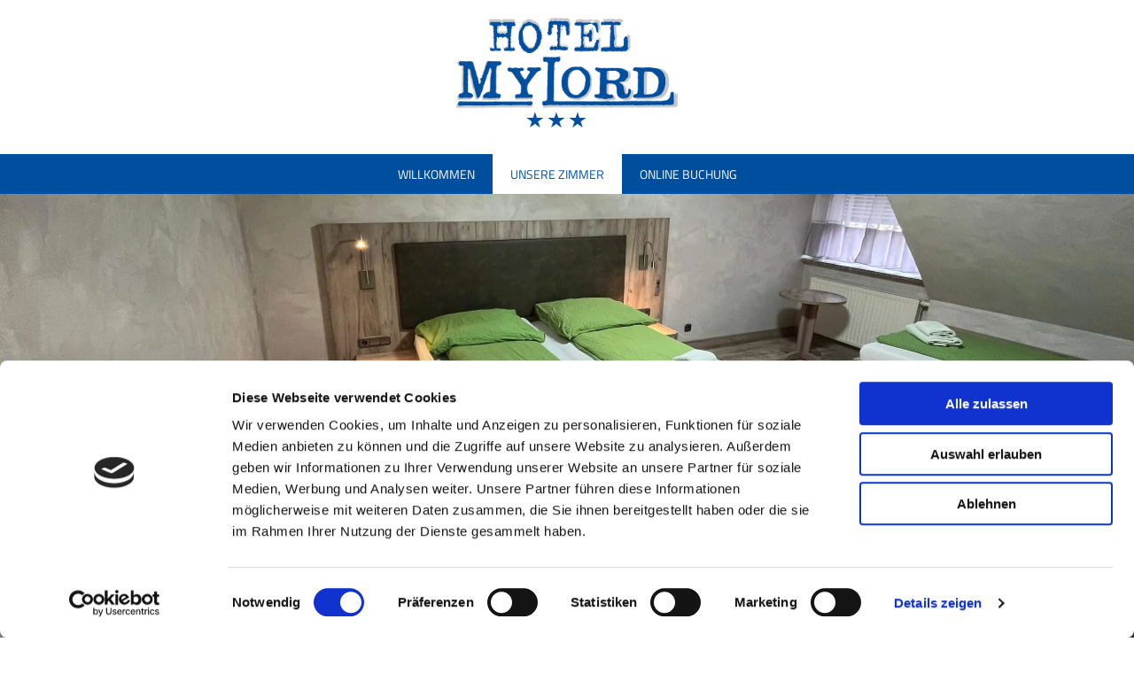

--- FILE ---
content_type: text/html; charset=UTF-8
request_url: https://www.mylord2000.de/unsere-zimmer
body_size: 6041
content:
<!DOCTYPE html> <html lang="de" data-currency="USD" data-lang="de" data-countrycode="de_DE" data-rHash="379a04ffba34516730df5027521bbc68" dir="auto" data-cookiebot="true"> <head> <meta charset="UTF-8"/> <script>window.addEventListener("CookiebotOnDialogInit",function(){if (Cookiebot.getDomainUrlParam("autoAcceptCookies") === "true")Cookiebot.setOutOfRegion();});</script><script async fetchpriority="high" id="Cookiebot" src="https://consent.cookiebot.com/uc.js" data-cbid="069c9608-d2b9-474c-bdff-4e86ad22c33f" data-blockingmode="auto" data-culture="de" type="text/javascript"></script><script type='text/plain' data-cookieconsent='statistics'>(function(w,d,s,l,i){w[l]=w[l]||[];w[l].push({'gtm.start': new Date().getTime(),event:'gtm.js'});var f=d.getElementsByTagName(s)[0], j=d.createElement(s),dl=l!='dataLayer'?'&l='+l:'';j.async=true;j.src= 'https://www.googletagmanager.com/gtm.js?id='+i+dl;f.parentNode.insertBefore(j,f); })(window,document,'script','dataLayer','GTM-K5478Q8');</script><title>Unsere Zimmer | Hotel My Lord in Soltau</title><meta name="description" content="Unsere Einzel- und Doppelzimmer sind durch ihre Größe besonders familienfreundlich."><meta property="og:type" content="website"><meta property="og:title" content="Unsere Zimmer | Hotel My Lord in Soltau"><meta property="og:url" content="https://www.mylord2000.de/unsere-zimmer"><meta property="og:description" content="Unsere Einzel- und Doppelzimmer sind durch ihre Größe besonders familienfreundlich."><meta property="og:image" content="https://www.mylord2000.de/uploads/erAaaSdJ/729226_v3.webp"><link rel='canonical' href='https://www.mylord2000.de/unsere-zimmer'/><meta name="viewport" content="width=device-width, initial-scale=1"><link rel='shortcut icon' type='image/x-icon' href='/uploads/qegJ4Dty/favicon.ico'/><link rel="preload" href="https://css-fonts.eu.extra-cdn.com/css?family=Roboto:300,500&display=swap" as="style"><link href="https://css-fonts.eu.extra-cdn.com/css?family=Roboto:300,500&display=swap" rel="stylesheet"><link rel="stylesheet" href="https://site-assets.cdnmns.com/606c02160e78242bde96757ba312f54d/css/cookiebotVideoPlaceholder.css?1769614031895"><link rel="stylesheet" href="https://site-assets.cdnmns.com/606c02160e78242bde96757ba312f54d/css/cookiebotOverrideWidgetHide.css?1769614031895"><script async> let retries = 0; const checkWidgetExists = setInterval(() => { retries++; if( document.getElementById('CookiebotWidget')){ document.getElementById('CookiebotWidget').remove(); } if(retries>= 50){ clearInterval(checkWidgetExists); } }, 100); </script><link rel="stylesheet" href="https://site-assets.cdnmns.com/606c02160e78242bde96757ba312f54d/css/grids.css?1769614031895"><link rel="stylesheet" href="https://site-assets.cdnmns.com/606c02160e78242bde96757ba312f54d/css/hcaptcha.css?1769614031895"><link rel="stylesheet" href="/assets/user-style.css?1746450989"><link rel="stylesheet" id="style_site" href="/assets/sitestyle.css?1746450989"><link rel="stylesheet" href="https://site-assets.cdnmns.com/606c02160e78242bde96757ba312f54d/css/external-libs.css?1769614031895"><!--[if lt IE 9]><script src="https://site-assets.cdnmns.com/606c02160e78242bde96757ba312f54d/js/html5shiv.js"></script><script src="https://site-assets.cdnmns.com/606c02160e78242bde96757ba312f54d/js/respond.js"></script><![endif]--><link rel="manifest" href="/manifest.json?1746450989"><script async src="https://cdn.jsdelivr.net/npm/pwacompat@2.0.9/pwacompat.min.js" integrity="sha384-VcI6S+HIsE80FVM1jgbd6WDFhzKYA0PecD/LcIyMQpT4fMJdijBh0I7Iblaacawc" crossorigin="anonymous"></script><script id="cache-worker" data-publish="1746450989">if ('serviceWorker' in navigator){ navigator.serviceWorker.register('/sw.js?1746450989', { scope: '/'}); }</script><link rel="preconnect" href="https://site-assets.cdnmns.com/" crossorigin><link rel="preconnect" href="https://fonts.prod.extra-cdn.com/" crossorigin><style id='globalCSS'>.spottext, .darkspottext {text-shadow: 4px 1.5px 0px rgba(136,136,136,.5);} p { hyphens: auto; }</style><meta content="telephone=no" name="format-detection"> <script>window.ASSETSURL='https://site-assets.cdnmns.com/606c02160e78242bde96757ba312f54d';</script></head> <body id="p5754" data-dateformat='d/m/Y' data-req="lazyload,quicklink"> <noscript><iframe data-cookieconsent="statistics" data-cookieblock-src="https://www.googletagmanager.com/ns.html?id=GTM-K5478Q8" height="0" width="0" style="display:none;visibility:hidden"></iframe></noscript> <div id="r5001" class="row designRow"> <div class="container container-fluid"><div class="col col-sm-12"> <header><div id="r5000" class="row "> <div class="container colsStack container-fluid"><div id="c4369" class="col col-lg-12 col-md-12 col-sm-12 flexCol"><div id="m3196" class="module autospacer"></div> <div class="flexWrap"> <a href="/"  title="Miroljub Radevic und Zoran Radevic GbR" class="imageModuleWrap" id="w_m4982" data-track-event="click" data-track-action="internal_link_clicked"> <img src="[data-uri]" alt="" data-author="" width="2000" height="994" fetchpriority="high"/> <noscript data-lazyload-src="/uploads/qegJ4Dty/480x0_640x0/My_Lord.png" data-lazyload-id="m4982" data-lazyload-class="module image" data-lazyload-alt="" data-req="" data-settings="enablehover=false,showelement=none,hovertransition=slowFadeIn"> <img id="m4982" class="module image" src="/uploads/qegJ4Dty/480x0_640x0/My_Lord.png" alt="" width="2000" height="994" data-author="" fetchpriority="high"/> </noscript> </a> </div> <div id="m1389" class="module autospacer"></div> </div> <div id="c4354" class="col col-md-12 col-sm-12 col-lg-12 flexCol"><div id="m4218" class="module autospacer"></div> <div class="flexWrap"> <nav id="m5000" class="module nav" data-settings="vertical=false,direction=right,push=true,activeParent=false,verticalNav-md=false,verticalNav-lg=false,verticalNav-sm=false" tabindex="-1"> <ul class="navContainer"><li class=""> <a href="/" data-track-event="click" data-track-action="internal_link_clicked">Willkommen</a> </li><li class=" active"> <a href="/unsere-zimmer" data-track-event="click" data-track-action="internal_link_clicked">Unsere Zimmer</a> </li><li class=""> <a target="_blank" rel="noopener" href="https://neo.cultbooking.com/CPC/?agentcode=58078&amp;hotelcode=11222&amp;lang=de" data-track-event="click" data-track-action="link_clicked">Online Buchung</a> </li><li class=" hidden-lg hidden-md hidden-sm"> <a href="/impressum" data-track-event="click" data-track-action="internal_link_clicked">Impressum</a> </li><li class=" hidden-lg hidden-md hidden-sm"> <a href="/datenschutz" data-track-event="click" data-track-action="internal_link_clicked">Datenschutz</a> </li></ul> </nav></div> <div id="m4149" class="module autospacer"></div> </div> </div> </div> </header><div id="r5002" role="main" class="row designRow"> <div class="container container-fluid"><div class="col col-sm-12"><div id="r4172" class="row "> <div class="container container-fluid"><div id="c3756" class="col col-md-10 col-sm-12 col-lg-12 flexCol"><div id="m2242" class="module autospacer"></div> <div id="m2532" class="module autospacer"></div> </div> </div> </div> <div id="r2556" class="row "> <div class="container container-fixed"><div class="col col-sm-12 col-lg-12"><div id="m3700" class="module text"><h1 class="darkspottext">Unsere Zimmer</h1></div> <div id="m4190" class="module divider"></div> </div> </div> </div> <div id="r2383" class="row "> <div class="container container-fixed"><div class="col col-sm-12 col-lg-6"><div id="m2600" class="module text"><p style="text-align: left;">Wir haben für Sie <a href="/unsere-zimmer" data-track-event="click" data-track-action="internal_link_clicked">neun Doppel- und drei Einzelzimmer</a> zur Verfügung.</p><p style="text-align: left;">&nbsp;</p><p style="text-align: left;">Unser abwechslungsreiches und reichhaltiges Frühstücksbuffet reichen wir Ihnen von 7:30 bis 10:30 im lichtdurchfluteten Wintergarten mit Terrassenatmosphäre. In rauen Jahreszeiten frühstücken unsere Gäste gemütlich am prasselnden Kamin.</p><p style="text-align: left;">&nbsp;</p><p style="text-align: left;">Übrigens, unser Frühstücksbuffet steht nicht nur für unsere Hausgäste zur Verfügung. Gerne können Sie - nach telefonischer Voranmeldung - einen Tisch bei uns reservieren.</p><p style="text-align: left;">&nbsp;</p><p style="text-align: left;">Für das Mittag- oder Abendessen steht Ihnen unser hauseigenes Restaurant, das <a href="https://www.gaucho-steak-house.de/" target="_blank" rel="noopener" data-track-event="click" data-track-action="link_clicked">Gaucho Steakhouse,</a> mit Biergarten und Spielplatz zur Verfügung. Benötigen Sie eine spezielle Verpflegung z. B. vegetarisch, Diabetiker, vegan, glutenfrei, ... lassen Sie uns dies bitte im Vorfeld wissen.</p><p style="text-align: left;">&nbsp;</p><p style="text-align: left;">Wir freuen uns auf Ihren Besuch.</p></div> </div> <div id="c4494" class="col col-sm-12 col-lg-6"><div id="m1216" class="module gallery" data-req="gallery,lightbox" data-settings="imagecols-md=2,imagecols-sm=2,arrows=true,margin=2,margin-md=2,margin-sm=6,imagenr=2,interval=5000,imagecols=2,view=normal" data-before-text="Vorher" data-after-text="Nachher" role="region"> <div class="slides"> <div class="slide"> <ul class="pics clear"> <li> <a href="/uploads/nQKjtuqh/767x0_2560x0/IMG_3701__msi___jpg.webp" title="" data-track-event="click" data-track-action="internal_link_clicked"> <span class="thumb"> <span class="thumbInner"> <img src="[data-uri]" alt="" width="4032" height="2268" data-author="" data-ai=""/> <noscript data-lazyload-src="/uploads/nQKjtuqh/697x697_640x640/IMG_3701__msi___jpg.webp" data-lazyload-alt=""> <img src="/uploads/nQKjtuqh/697x697_640x640/IMG_3701__msi___jpg.webp" alt="" width="4032" height="2268" data-author="" data-ai=""> </noscript> </span> </span> <span class="bodytext caption"></span> </a> </li> <li> <a href="/uploads/nlFtmBaq/767x0_2560x0/IMG_3925__msi___jpg.webp" title="" data-track-event="click" data-track-action="internal_link_clicked"> <span class="thumb"> <span class="thumbInner"> <img src="[data-uri]" alt="" width="3024" height="4032" data-author="" data-ai=""/> <noscript data-lazyload-src="/uploads/nlFtmBaq/697x697_640x640/IMG_3925__msi___jpg.webp" data-lazyload-alt=""> <img src="/uploads/nlFtmBaq/697x697_640x640/IMG_3925__msi___jpg.webp" alt="" width="3024" height="4032" data-author="" data-ai=""> </noscript> </span> </span> <span class="bodytext caption"></span> </a> </li> </ul> </div> </div> </div></div> </div> </div> <div id="r2808" class="row "> <div class="container container-fixed"><div class="col col-sm-12"><div id="m1356" class="module text"><h2 class="headline" style="text-align: center;">Ausstattung und Service</h2></div> </div> </div> </div> <div id="r4090" class="row "> <div class="container container-fixed"><div class="col col-sm-12"><div id="m2454" class="module divider"></div> </div> </div> </div> <div class="row "> <div class="container container-fixed"><div class="col col-md-6 col-sm-12 col-lg-6 flexCol"><div class="flexWrap"> <div id="m3277" class="module text"><p class="bodytext"><span class="iconfont "></span>&nbsp; Alle Zimmer verfügen über ein eigenes Bad mit Badewanne oder einer Dusche sowie einem Haartrockner</p><p class="bodytext"><span class="iconfont "></span>&nbsp; &nbsp;Telefon</p><p class="bodytext"><span class="iconfont "></span>&nbsp; &nbsp;kostenloses WLAN im Zimmer und in der Lobby</p><p class="bodytext"><span class="iconfont "></span>&nbsp; Kabel-TV in jedem Zimmer</p></div> </div> <div id="m1391" class="module autospacer"></div> </div> <div class="col col-md-6 col-sm-12 col-lg-6 flexCol"><div class="flexWrap"> <div id="m1672" class="module text"><p class="bodytext"><span class="iconfont "></span>&nbsp; Minibar mit Kühlschrank</p><p class="bodytext"><span class="iconfont "></span> Bettgrößen: Einzelzimmer 90x200 cm,</p><p class="bodytext">&nbsp; &nbsp; &nbsp; Doppelzimmer 180x200 cm</p><p class="bodytext"><span class="iconfont "></span> tägl. Wechsel der Handtücher.</p><p class="bodytext"><span class="iconfont "></span>&nbsp; kostenloser Parkplatz vor dem Hotel</p></div> </div> <div id="m2379" class="module autospacer"></div> </div> </div> </div> <div class="row "> <div class="container container-fixed"><div class="col col-md-6 col-lg-6 col-sm-12"><a id="m3677" class="module button smallModule" href="/uploads/PO3SLW5k/Serviceleitfaden_deutsch.pdf"  title="" download role="button" data-track-event="click" data-track-action="file_download"> <span class="buttonLabel labelRight">Gästeinformation</span> </a></div> <div class="col col-md-6 col-lg-6 col-sm-12"><a id="m1310" class="module button smallModule" href="/uploads/R910Uyrc/Serviceleitfaden_englisch.pdf"  title="" download role="button" data-track-event="click" data-track-action="file_download"> <span class="buttonLabel labelRight">Guest information (English)</span> </a></div> </div> </div> <div class="row "> <div class="container container-fixed"><div id="c6614" class="col col-sm-12"><div id="m1254" class="module gallery" data-req="gallery,lightbox" data-settings="imagecols=4,imagecols-md=4,arrows=true,margin=2,margin-md=2,margin-sm=6,imagenr=4,interval=5000,imagenr-sm=1,view=normal" data-before-text="Vorher" data-after-text="Nachher" role="region"> <div class="slides"> <div class="slide"> <ul class="pics clear"> <li> <a href="/uploads/psjNpU9D/767x0_2560x0/IMG_3697__msi___jpg.webp" title="" data-track-event="click" data-track-action="internal_link_clicked"> <span class="thumb"> <span class="thumbInner"> <img src="[data-uri]" alt="" width="4032" height="2268" data-author="" data-ai=""/> <noscript data-lazyload-src="/uploads/psjNpU9D/727x0_640x640/IMG_3697__msi___jpg.webp" data-lazyload-alt=""> <img src="/uploads/psjNpU9D/727x0_640x640/IMG_3697__msi___jpg.webp" alt="" width="4032" height="2268" data-author="" data-ai=""> </noscript> </span> </span> <span class="bodytext caption"></span> </a> </li> <li> <a href="/uploads/E2hkYDB9/767x0_2560x0/IMG_3704__msi___jpg.webp" title="" data-track-event="click" data-track-action="internal_link_clicked"> <span class="thumb"> <span class="thumbInner"> <img src="[data-uri]" alt="" width="4032" height="2268" data-author="" data-ai=""/> <noscript data-lazyload-src="/uploads/E2hkYDB9/727x0_640x640/IMG_3704__msi___jpg.webp" data-lazyload-alt=""> <img src="/uploads/E2hkYDB9/727x0_640x640/IMG_3704__msi___jpg.webp" alt="" width="4032" height="2268" data-author="" data-ai=""> </noscript> </span> </span> <span class="bodytext caption"></span> </a> </li> <li> <a href="/uploads/GqFJn4iy/767x0_2560x0/IMG_3929__msi___jpg.webp" title="" data-track-event="click" data-track-action="internal_link_clicked"> <span class="thumb"> <span class="thumbInner"> <img src="[data-uri]" alt="" width="3024" height="4032" data-author="" data-ai=""/> <noscript data-lazyload-src="/uploads/GqFJn4iy/727x0_640x640/IMG_3929__msi___jpg.webp" data-lazyload-alt=""> <img src="/uploads/GqFJn4iy/727x0_640x640/IMG_3929__msi___jpg.webp" alt="" width="3024" height="4032" data-author="" data-ai=""> </noscript> </span> </span> <span class="bodytext caption"></span> </a> </li> <li> <a href="/uploads/nlFtmBaq/767x0_2560x0/IMG_3925__msi___jpg.webp" title="" data-track-event="click" data-track-action="internal_link_clicked"> <span class="thumb"> <span class="thumbInner"> <img src="[data-uri]" alt="" width="3024" height="4032" data-author="" data-ai=""/> <noscript data-lazyload-src="/uploads/nlFtmBaq/727x0_640x640/IMG_3925__msi___jpg.webp" data-lazyload-alt=""> <img src="/uploads/nlFtmBaq/727x0_640x640/IMG_3925__msi___jpg.webp" alt="" width="3024" height="4032" data-author="" data-ai=""> </noscript> </span> </span> <span class="bodytext caption"></span> </a> </li> <li> <a href="/uploads/hAV9ygLw/767x0_2560x0/IMG_3926__msi___jpg.webp" title="" data-track-event="click" data-track-action="internal_link_clicked"> <span class="thumb"> <span class="thumbInner"> <img src="[data-uri]" alt="" width="3024" height="4032" data-author="" data-ai=""/> <noscript data-lazyload-src="/uploads/hAV9ygLw/727x0_640x640/IMG_3926__msi___jpg.webp" data-lazyload-alt=""> <img src="/uploads/hAV9ygLw/727x0_640x640/IMG_3926__msi___jpg.webp" alt="" width="3024" height="4032" data-author="" data-ai=""> </noscript> </span> </span> <span class="bodytext caption"></span> </a> </li> <li> <a href="/uploads/6FWAbq78/767x0_2560x0/IMG_3924__msi___jpg.webp" title="" data-track-event="click" data-track-action="internal_link_clicked"> <span class="thumb"> <span class="thumbInner"> <img src="[data-uri]" alt="" width="3024" height="4032" data-author="" data-ai=""/> <noscript data-lazyload-src="/uploads/6FWAbq78/727x0_640x640/IMG_3924__msi___jpg.webp" data-lazyload-alt=""> <img src="/uploads/6FWAbq78/727x0_640x640/IMG_3924__msi___jpg.webp" alt="" width="3024" height="4032" data-author="" data-ai=""> </noscript> </span> </span> <span class="bodytext caption"></span> </a> </li> </ul> </div> </div> </div><a id="m3735" class="module button2" href="https://neo.cultbooking.com/CPC/?agentcode=58078&amp;hotelcode=11222&amp;lang=de" target="_blank" rel="noopener" title="" role="button" data-track-event="click" data-track-action="link_clicked"> <span class="buttonLabel labelRight">Online Buchung</span> </a> </div> </div> </div> </div> </div> </div> <footer><div id="r1074" class="row "> <div class="container container-fixed"><div class="col col-sm-12 col-md-4"><div id="m1028" class="module text"><p class="footertext"><span style="font-weight: bold;">Hotel My Lord</span></p><p class="footertext">Mühlenweg 7<br>29614 Soltau&nbsp;</p></div> </div> <div id="c3299" class="col col-sm-12 col-md-4"><div id="m2647" class="module text"><p class="footertext">Telefon:&nbsp;<a data-global="phone"  href="tel:05191978617" data-track-event="click" data-track-action="phone_link">05191978617</a></p><p class="footertext">Fax:&nbsp;05191978616</p><p class="footertext">E-Mail:&nbsp;<a href="mailto:info@mylord2000.de" data-track-event="click" data-track-action="email_link">info@mylord2000.de</a></p></div> </div> <div id="c4692" class="col col-sm-12 col-md-4"><div id="m4151" class="module text"><p class="footertext"><a href="/impressum" rel="nofollow noopener" data-track-event="click" data-track-action="internal_link_clicked">Impressum</a></p><p class="footertext"><a href="/datenschutz" rel="nofollow noopener" data-track-event="click" data-track-action="internal_link_clicked">Datenschutzhinweise</a></p></div> </div> </div> </div> </footer> </div> </div> </div> <a href='#' data-req="scrollTop" class='scrollIcon hidden bottom_right' data-track-event="click" data-track-action="internal_link_clicked"> <span></span> </a><script async data-cookieconsent="ignore" nomodule src="https://site-assets.cdnmns.com/606c02160e78242bde96757ba312f54d/js/loader-polyfills.js?1769614031895"></script><script async data-cookieconsent="ignore" src="https://site-assets.cdnmns.com/606c02160e78242bde96757ba312f54d/js/loader.js?1769614031895"></script><script type='application/ld+json'>{"@context":"http://schema.org","@type":"LocalBusiness","@id":"https://www.mylord2000.de/#global_business","name":"Miroljub Radevic und Zoran Radevic GbR","address":{"@type":"PostalAddress","streetAddress":"M\u00fchlenweg 7","addressLocality":"Soltau","addressRegion":"","postalCode":"29614","addressCountry":"DE"},"email":"info@mylord2000.de","faxNumber":"05191978616","telephone":"05191978617","url":"https://www.mylord2000.de","image":"https://www.mylord2000.de/uploads/erAaaSdJ/729226_v3.webp","logo":"https://www.mylord2000.de/uploads/qegJ4Dty/My_Lord.png"}</script><!-- Cookiebot: Google consent mode v2 defaults --> <script type='text/javascript' data-cookieconsent='ignore'> window.dataLayer = window.dataLayer || []; function gtag(){dataLayer.push(arguments);} gtag('consent', 'default', { 'ad_storage': 'denied', 'analytics_storage': 'denied', 'ad_user_data': 'denied', 'ad_personalization': 'denied', 'functionality_storage': 'denied', 'personalization_storage': 'denied', 'security_storage': 'granted', 'wait_for_update': 500, }); gtag("set", "ads_data_redaction", true); gtag("set", "url_passthrough", false); </script><!-- Mono global site tag (gtag.js) - Google Analytics --> <script async type='text/plain' data-cookieconsent='statistics' src='https://www.googletagmanager.com/gtag/js?id=G-NXQMFEWRD5'></script> <script type='text/plain' data-cookieconsent='statistics'> window.dataLayer = window.dataLayer || []; function gtag(){dataLayer.push(arguments);} gtag('js', new Date()); gtag('config', 'G-NXQMFEWRD5', { 'anonymize_ip': true, 'send_page_view': false, 'custom_map': {'dimension1': 'monoSiteId', 'dimension2': 'monoRendering'} }); gtag('event', 'monoAction', { 'monoSiteId': '1309314', 'monoRendering': 'website'}); gtag('event', 'page_view', { 'monoSiteId': '1309314', 'monoRendering': 'website'}); var _mtr = _mtr || []; _mtr.push(['addTracker', function (action) { gtag('event', action, { 'send_to': 'G-NXQMFEWRD5', 'event_label': 'monoAction', 'monoSiteId': '1309314', 'monoRendering': 'website' }); }]); _mtr.push(['addRawTracker', function() { gtag.apply(gtag,arguments); }]); </script> </body> </html>

--- FILE ---
content_type: text/html; charset=UTF-8
request_url: https://www.mylord2000.de/
body_size: -352
content:
<!DOCTYPE html> <html lang="de" data-currency="USD" data-lang="de" data-countrycode="de_DE" data-rHash="379a04ffba34516730df5027521bbc68" dir="auto" data-cookiebot="true"> <head> <meta charset="UTF-8"/> <script>window.addEventListener("CookiebotOnDialogInit",function(){if (Cookiebot.getDomainUrlParam("autoAcceptCookies") === "true")Cookiebot.setOutOfRegion();});</script><script async fetchpriority="high" id="Cookiebot" src="https://consent.cookiebot.com/uc.js" data-cbid="069c9608-d2b9-474c-bdff-4e86ad22c33f" data-blockingmode="auto" data-culture="de" type="text/javascript"></script><script type='text/plain' data-cookieconsent='statistics'>(function(w,d,s,l,i){w[l]=w[l]||[];w[l].push({'gtm.start': new Date().getTime(),event:'gtm.js'});var f=d.getElementsByTagName(s)[0], j=d.createElement(s),dl=l!='dataLayer'?'&l='+l:'';j.async=true;j.src= 'https://www.googletagmanager.com/gtm.js?id='+i+dl;f.parentNode.insertBefore(j,f); })(window,document,'script','dataLayer','GTM-K5478Q8');</script><title>Willkommen | Hotel My Lord in Soltau</title><meta name="description" content="Ihr Hotel im Herzen von Soltau in der Nähe der Lüneburger Heide. Ein Ausgangspunkt für viele Unternehmungen z. B. Heide Park, Vogelpark, Wanderungen"><meta property="og:type" content="website"><meta property="og:title" content="Willkommen | Hotel My Lord in Soltau"><meta property="og:url" content="https://www.mylord2000.de/"><meta property="og:description" content="Ihr Hotel im Herzen von Soltau in der Nähe der Lüneburger Heide. Ein Ausgangspunkt für viele Unternehmungen z. B. Heide Park, Vogelpark, Wanderungen"><meta property="og:image" content="https://www.mylord2000.de/uploads/erAaaSdJ/729226_v3.webp"><link rel='canonical' href='https://www.mylord2000.de'/><meta name="viewport" content="width=device-width, initial-scale=1"><link rel='shortcut icon' type='image/x-icon' href='/uploads/qegJ4Dty/favicon.ico'/><link rel="preload" href="https://css-fonts.eu.extra-cdn.com/css?family=Roboto:300,500&display=swap" as="style"><link href="https://css-fonts.eu.extra-cdn.com/css?family=Roboto:300,500&display=swap" rel="stylesheet"><link rel="stylesheet" href="https://site-assets.cdnmns.com/606c02160e78242bde96757ba312f54d/css/cookiebotVideoPlaceholder.css?1769614031895"><link rel="stylesheet" href="https://site-assets.cdnmns.com/606c02160e78242bde96757ba312f54d/css/cookiebotOverrideWidgetHide.css?1769614031895"><script async> let retries = 0; const checkWidgetExists = setInterval(() => { retries++; if( document.getElementById('CookiebotWidget')){ document.getElementById('CookiebotWidget').remove(); } if(retries>= 50){ clearInterval(checkWidgetExists); } }, 100); </script><link rel="stylesheet" href="https://site-assets.cdnmns.com/606c02160e78242bde96757ba312f54d/css/grids.css?1769614031895"><link rel="stylesheet" href="https://site-assets.cdnmns.com/606c02160e78242bde96757ba312f54d/css/hcaptcha.css?1769614031895"><link rel="stylesheet" href="/assets/user-style.css?1746450989"><link rel="stylesheet" id="style_site" href="/assets/sitestyle.css?1746450989"><link rel="stylesheet" href="https://site-assets.cdnmns.com/606c02160e78242bde96757ba312f54d/css/external-libs.css?1769614031895"><!--[if lt IE 9]><script src="https://site-assets.cdnmns.com/606c02160e78242bde96757ba312f54d/js/html5shiv.js"></script><script src="https://site-assets.cdnmns.com/606c02160e78242bde96757ba312f54d/js/respond.js"></script><![endif]--><link rel="manifest" href="/manifest.json?1746450989"><script async src="https://cdn.jsdelivr.net/npm/pwacompat@2.0.9/pwacompat.min.js" integrity="sha384-VcI6S+HIsE80FVM1jgbd6WDFhzKYA0PecD/LcIyMQpT4fMJdijBh0I7Iblaacawc" crossorigin="anonymous"></script><script id="cache-worker" data-publish="1746450989">if ('serviceWorker' in navigator){ navigator.serviceWorker.register('/sw.js?1746450989', { scope: '/'}); }</script><link rel="preconnect" href="https://site-assets.cdnmns.com/" crossorigin><link rel="preconnect" href="https://fonts.prod.extra-cdn.com/" crossorigin><style id='globalCSS'>.spottext, .darkspottext {text-shadow: 4px 1.5px 0px rgba(136,136,136,.5);} p { hyphens: auto; }</style><meta content="telephone=no" name="format-detection"> <script>window.ASSETSURL='https://site-assets.cdnmns.com/606c02160e78242bde96757ba312f54d';</script></head> <body id="p9533" data-dateformat='d/m/Y' data-req="lazyload,quicklink"> <noscript><iframe data-cookieconsent="statistics" data-cookieblock-src="https://www.googletagmanager.com/ns.html?id=GTM-K5478Q8" height="0" width="0" style="display:none;visibility:hidden"></iframe></noscript> <div id="r5001" class="row designRow"> <div class="container container-fluid"><div class="col col-sm-12"> <header><div id="r5000" class="row "> <div class="container colsStack container-fluid"><div id="c4369" class="col col-lg-12 col-md-12 col-sm-12 flexCol"><div id="m3196" class="module autospacer"></div> <div class="flexWrap"> <a href="/"  title="Miroljub Radevic und Zoran Radevic GbR" class="imageModuleWrap" id="w_m4982" data-track-event="click" data-track-action="internal_link_clicked"> <img src="[data-uri]" alt="" data-author="" width="2000" height="994" fetchpriority="high"/> <noscript data-lazyload-src="/uploads/qegJ4Dty/480x0_640x0/My_Lord.png" data-lazyload-id="m4982" data-lazyload-class="module image" data-lazyload-alt="" data-req="" data-settings="enablehover=false,showelement=none,hovertransition=slowFadeIn"> <img id="m4982" class="module image" src="/uploads/qegJ4Dty/480x0_640x0/My_Lord.png" alt="" width="2000" height="994" data-author="" fetchpriority="high"/> </noscript> </a> </div> <div id="m1389" class="module autospacer"></div> </div> <div id="c4354" class="col col-md-12 col-sm-12 col-lg-12 flexCol"><div id="m4218" class="module autospacer"></div> <div class="flexWrap"> <nav id="m5000" class="module nav" data-settings="vertical=false,direction=right,push=true,activeParent=false,verticalNav-md=false,verticalNav-lg=false,verticalNav-sm=false" tabindex="-1"> <ul class="navContainer"><li class=" active"> <a href="/" data-track-event="click" data-track-action="internal_link_clicked">Willkommen</a> </li><li class=""> <a href="/unsere-zimmer" data-track-event="click" data-track-action="internal_link_clicked">Unsere Zimmer</a> </li><li class=""> <a target="_blank" rel="noopener" href="https://neo.cultbooking.com/CPC/?agentcode=58078&amp;hotelcode=11222&amp;lang=de" data-track-event="click" data-track-action="link_clicked">Online Buchung</a> </li><li class=" hidden-lg hidden-md hidden-sm"> <a href="/impressum" data-track-event="click" data-track-action="internal_link_clicked">Impressum</a> </li><li class=" hidden-lg hidden-md hidden-sm"> <a href="/datenschutz" data-track-event="click" data-track-action="internal_link_clicked">Datenschutz</a> </li></ul> </nav></div> <div id="m4149" class="module autospacer"></div> </div> </div> </div> </header><div id="r5002" role="main" class="row designRow"> <div class="container container-fluid"><div class="col col-sm-12"><div id="r3597" class="row "> <div class="container container-fixed"><div id="c2665" class="col col-md-10 col-sm-12 col-lg-12 flexCol"><div id="m2803" class="module autospacer"></div> <div id="m3463" class="module autospacer"></div> </div> </div> </div> <div id="r1428" class="row "> <div class="container container-fixed"><div class="col col-sm-12"><div id="m4992" class="module text"><h1 class="darkspottext">Hotel&nbsp;<br>My Lord</h1></div> <div id="m2695" class="module divider"></div> <div id="m1692" class="module text"><h2 class="smallsubtitle" style="text-align: center;">Das Hotel in Soltau in unmittelbarer Nähe zur Lüneburger Heide</h2></div> </div> </div> </div> <div id="r2073" class="row "> <div class="container container-fixed"><div id="c4197" class="col col-sm-12 col-lg-6"><div id="m2923" class="module text"><p style="text-align: left;">Ihr familienfreundliches Hotel in ruhiger Lage im Herzen von Soltau an der Lüneburger Heide. Wir bieten unseren Gästen anspruchsvollen Hotel-Komfort mit persönlichem Ambiente.</p><p style="text-align: left;">&nbsp;</p><p style="text-align: left;">Uns erreichen Sie gut mit dem Auto, hier haben wir für Sie direkt kostenlose Parkplätze vor dem Hotel. Der nächstgelegene Bahnhof Soltau liegt 2 km von uns entfernt und wir sind auch von den Flughäfen Hannover, Bremen und Hamburg&nbsp; nur ca. 100 Kilometer entfernt.</p><p style="text-align: left;">&nbsp;</p><p style="text-align: left;">Unsere geräumigen Einzel- und Doppelzimmer bieten genügend Platz für Jung und Alt. Zum Hotel gehört ein Restaurant mit großer Gartenterrasse und einem hauseigenen Spielplatz.&nbsp;</p></div> <a id="m1818" class="module button2" href="https://neo.cultbooking.com/CPC/?agentcode=58078&amp;hotelcode=11222&amp;lang=de" target="_blank" rel="noopener" title="" role="button" data-track-event="click" data-track-action="link_clicked"> <span class="buttonLabel labelRight">Online Buchung</span> </a> </div> <div id="c3868" class="col col-sm-12 Col col-lg-6 Col"></div> </div> </div> <div id="r3237" class="row "> <div class="container container-fixed"><div id="c7011" class="col col-sm-12"><div id="m2221" class="module map osmap osmap osmap osmap osmap osmap" data-url="?m=m2221" data-req="mapbox-gl,leaflet,osmap" data-animate=""> <div class='cookiebot-placeholder cookieconsent-optout-marketing cookie-fit-content'><div class='cookiebot-placeholder-container'><i class='fa fa-eye-slash cookie-placeholder-icon' aria-expanded='true' aria-hidden='true' role='link'></i><p class='cookie-placeholder-text'>Bitte akzeptieren Sie Marketing-Cookies, um diese Karte anzuzeigen.</p><button class='cookie-placeholder-button' onclick="monoRobots.acceptMarketingConsent()">Accept cookies</button></div></div> <div class="map-container cookieconsent-optin-marketing" data-address="Hotel My Lord Mühlenweg 7 29614 Soltau DE" data-zoom="10"></div> </div> </div> </div> </div> <div class="row "> <div class="container container-fixed"><div class="col col-sm-12"><div id="m2504" class="module text"><h2 class="darkspottext" style="text-align: center;">Ausflugsziele</h2></div> <div id="m1930" class="module divider"></div> <div id="m1445" class="module text"><h2 class="smallsubtitle" style="text-align: center;">Für Jung und Alt, die Umgebung hat das Richtige für jeden.</h2></div> </div> </div> </div> <div id="r3487" class="row "> <div class="container container-fixed colsStack"><div id="c3128" class="col col-sm-12 col-lg-4 col-md-6 flexCol"><div class="flexWrap"> <div class="imageModuleWrap" id="w_m3890"> <img src="[data-uri]" alt="" data-author="" width="2121" height="1198" fetchpriority="high"/> <noscript data-lazyload-src="/uploads/ezOinbii/GettyImages-1154945979-min_27.jpg" data-lazyload-id="m3890" data-lazyload-class="module image" data-lazyload-alt="" data-req="" data-settings="enablehover=false,showelement=none,hovertransition=slowFadeIn"> <img id="m3890" class="module image" src="/uploads/ezOinbii/GettyImages-1154945979-min_27.jpg" alt="" width="2121" height="1198" data-author="" fetchpriority="high"/> </noscript> </div><div id="m3111" class="module text"><h3 class="subtitle" style="text-align: center;"><a href="https://www.soltau-therme-online.de/" target="_blank" rel="noopener" data-track-event="click" data-track-action="link_clicked">Soltauer Soletherme</a></h3></div> <div id="m3787" class="module text"><p style="text-align: left;">In unmittelbarer Nachbarschaft lädt die Soltauer Soletherme zum Entspannen und Relaxen ein. Sie bietet einen großen Innen- und Außenbereich mit Rutsche und Sprungbereich sowie einen Sauna- und Wellnessbereich.</p></div> </div> <div id="m1256" class="module autospacer"></div> </div> <div id="c2255" class="col col-sm-12 col-lg-4 col-md-6 flexCol"><div class="flexWrap"> <div class="imageModuleWrap" id="w_m3028"> <img src="[data-uri]" alt="" data-author="" width="2121" height="1198" fetchpriority="high"/> <noscript data-lazyload-src="/uploads/9TNOuScZ/GettyImages-1272773832-min_626.jpg" data-lazyload-id="m3028" data-lazyload-class="module image" data-lazyload-alt="" data-req="" data-settings="enablehover=false,showelement=none,hovertransition=slowFadeIn"> <img id="m3028" class="module image" src="/uploads/9TNOuScZ/GettyImages-1272773832-min_626.jpg" alt="" width="2121" height="1198" data-author="" fetchpriority="high"/> </noscript> </div><div id="m4724" class="module text"><h3 class="subtitle" style="text-align: center;"><a href="https://www.soltau-touristik.de/de/detail/id=5ff84da1b4dc7458417f9b5f" target="_blank" rel="noopener" data-track-event="click" data-track-action="link_clicked">Böhmenpark</a></h3></div> <div id="m2913" class="module text"><p style="text-align: left;">Der Böhmenpark bei uns direkt vor der Haustür lädt für Spaziergänge ein. Der Park bietet Spielmöglichkeiten für Jung und Alt, daneben bietet er auch viele stille Plätze zum Verweilen.</p></div> </div> <div id="m3580" class="module autospacer"></div> </div> <div id="c1514" class="col col-lg-4 col-md-6 col-sm-12 flexCol"><div class="flexWrap"> <div class="imageModuleWrap" id="w_m2116"> <img src="[data-uri]" alt="" data-author="" width="2266" height="1279" fetchpriority="high"/> <noscript data-lazyload-src="/uploads/5s08l5Ly/GettyImages-650474358-min_822.jpg" data-lazyload-id="m2116" data-lazyload-class="module image" data-lazyload-alt="" data-req="" data-settings="enablehover=false,showelement=none,hovertransition=slowFadeIn"> <img id="m2116" class="module image" src="/uploads/5s08l5Ly/GettyImages-650474358-min_822.jpg" alt="" width="2266" height="1279" data-author="" fetchpriority="high"/> </noscript> </div><div id="m2181" class="module text"><h3 class="subtitle" style="text-align: center;"><a href="https://www.lueneburger-heide.de/" target="_blank" rel="noopener" data-track-event="click" data-track-action="link_clicked">Lüneburger Heide</a></h3></div> <div id="m2047" class="module text"><p style="text-align: left;">Die einzigartige Heidelandschaft der Lüneburger Heide lädt zu spannenden Wanderungen und Radtouren ein. Sie hat zu jeder Zeit Ihre ganz eigene Faszination.&nbsp;</p></div> </div> <div id="m3132" class="module autospacer"></div> </div> <div id="c2850" class="col col-lg-4 col-md-6 col-sm-12 flexCol"><div class="flexWrap"> <div class="imageModuleWrap" id="w_m2314"> <img src="[data-uri]" alt="" data-author="" width="2121" height="1198" fetchpriority="high"/> <noscript data-lazyload-src="/uploads/fWJdPDLS/GettyImages-78059265-min_45.jpg" data-lazyload-id="m2314" data-lazyload-class="module image" data-lazyload-alt="" data-req="" data-settings="enablehover=false,showelement=none,hovertransition=slowFadeIn"> <img id="m2314" class="module image" src="/uploads/fWJdPDLS/GettyImages-78059265-min_45.jpg" alt="" width="2121" height="1198" data-author="" fetchpriority="high"/> </noscript> </div><div id="m2587" class="module text"><h3 class="subtitle" style="text-align: center;"><a href="https://www.heide-park.de/" target="_blank" rel="noopener" data-track-event="click" data-track-action="link_clicked">Heide-Park</a></h3></div> <div id="m4447" class="module text"><p style="text-align: left;">Deutschlands zweitgrößter Themen- und Freizeitpark befindet sich nur wenige Kilometer von uns entfernt. Hier ist für jeden in der Familie das Richtige dabei.</p></div> </div> <div id="m3170" class="module autospacer"></div> </div> <div id="c4588" class="col col-lg-4 col-md-6 col-sm-12 flexCol"><div class="flexWrap"> <div class="imageModuleWrap" id="w_m2854"> <img src="[data-uri]" alt="" data-author="" width="2121" height="1198" fetchpriority="high"/> <noscript data-lazyload-src="/uploads/X0FOethD/GettyImages-1356637376-min_239.jpg" data-lazyload-id="m2854" data-lazyload-class="module image" data-lazyload-alt="" data-req="" data-settings="enablehover=false,showelement=none,hovertransition=slowFadeIn"> <img id="m2854" class="module image" src="/uploads/X0FOethD/GettyImages-1356637376-min_239.jpg" alt="" width="2121" height="1198" data-author="" fetchpriority="high"/> </noscript> </div><div id="m1576" class="module text"><h3 class="subtitle" style="text-align: center;"><a href="https://www.dogsplaces.de/place/alftener-flatt/" target="_blank" rel="noopener" data-track-event="click" data-track-action="link_clicked">Hundestrand</a></h3></div> <div id="m1889" class="module text"><p style="text-align: left;">Für unsere vierbeinigen Gäste lädt im Sommer der Hundestand zum Baden und Planschen ein.&nbsp;</p></div> </div> <div id="m3944" class="module autospacer"></div> </div> <div id="c4227" class="col col-lg-4 col-md-6 col-sm-12 flexCol"><div class="flexWrap"> <div class="imageModuleWrap" id="w_m1402"> <img src="[data-uri]" alt="" data-author="" width="3414" height="1928" fetchpriority="high"/> <noscript data-lazyload-src="/uploads/keiQjFSJ/GettyImages-1306930234-min_589.jpg" data-lazyload-id="m1402" data-lazyload-class="module image" data-lazyload-alt="" data-req="" data-settings="enablehover=false,showelement=none,hovertransition=slowFadeIn"> <img id="m1402" class="module image" src="/uploads/keiQjFSJ/GettyImages-1306930234-min_589.jpg" alt="" width="3414" height="1928" data-author="" fetchpriority="high"/> </noscript> </div><div id="m2593" class="module text"><h3 class="subtitle" style="text-align: center;"><a href="https://www.weltvogelpark.de/" target="_blank" rel="noopener" data-track-event="click" data-track-action="link_clicked">Vogelpark Walsrode</a></h3></div> <div id="m3999" class="module text"><p style="text-align: left;">Die Vielfalt der Vögel der rund 650 Vogelarten zieht in der Parkanlage die Faszination von Groß und Klein an sich.&nbsp;</p></div> </div> <div id="m2190" class="module autospacer"></div> </div> </div> </div> </div> </div> </div> <footer><div id="r1074" class="row "> <div class="container container-fixed"><div class="col col-sm-12 col-md-4"><div id="m1028" class="module text"><p class="footertext"><span style="font-weight: bold;">Hotel My Lord</span></p><p class="footertext">Mühlenweg 7<br>29614 Soltau&nbsp;</p></div> </div> <div id="c3299" class="col col-sm-12 col-md-4"><div id="m2647" class="module text"><p class="footertext">Telefon:&nbsp;<a data-global="phone"  href="tel:05191978617" data-track-event="click" data-track-action="phone_link">05191978617</a></p><p class="footertext">Fax:&nbsp;05191978616</p><p class="footertext">E-Mail:&nbsp;<a href="mailto:info@mylord2000.de" data-track-event="click" data-track-action="email_link">info@mylord2000.de</a></p></div> </div> <div id="c4692" class="col col-sm-12 col-md-4"><div id="m4151" class="module text"><p class="footertext"><a href="/impressum" rel="nofollow noopener" data-track-event="click" data-track-action="internal_link_clicked">Impressum</a></p><p class="footertext"><a href="/datenschutz" rel="nofollow noopener" data-track-event="click" data-track-action="internal_link_clicked">Datenschutzhinweise</a></p></div> </div> </div> </div> </footer> </div> </div> </div> <a href='#' data-req="scrollTop" class='scrollIcon hidden bottom_right' data-track-event="click" data-track-action="internal_link_clicked"> <span></span> </a><script async data-cookieconsent="ignore" nomodule src="https://site-assets.cdnmns.com/606c02160e78242bde96757ba312f54d/js/loader-polyfills.js?1769614031895"></script><script async data-cookieconsent="ignore" src="https://site-assets.cdnmns.com/606c02160e78242bde96757ba312f54d/js/loader.js?1769614031895"></script><script type='application/ld+json'>{"@context":"http://schema.org","@type":"LocalBusiness","@id":"https://www.mylord2000.de/#global_business","name":"Miroljub Radevic und Zoran Radevic GbR","address":{"@type":"PostalAddress","streetAddress":"M\u00fchlenweg 7","addressLocality":"Soltau","addressRegion":"","postalCode":"29614","addressCountry":"DE"},"email":"info@mylord2000.de","faxNumber":"05191978616","telephone":"05191978617","url":"https://www.mylord2000.de","image":"https://www.mylord2000.de/uploads/erAaaSdJ/729226_v3.webp","logo":"https://www.mylord2000.de/uploads/qegJ4Dty/My_Lord.png"}</script><!-- Cookiebot: Google consent mode v2 defaults --> <script type='text/javascript' data-cookieconsent='ignore'> window.dataLayer = window.dataLayer || []; function gtag(){dataLayer.push(arguments);} gtag('consent', 'default', { 'ad_storage': 'denied', 'analytics_storage': 'denied', 'ad_user_data': 'denied', 'ad_personalization': 'denied', 'functionality_storage': 'denied', 'personalization_storage': 'denied', 'security_storage': 'granted', 'wait_for_update': 500, }); gtag("set", "ads_data_redaction", true); gtag("set", "url_passthrough", false); </script><!-- Mono global site tag (gtag.js) - Google Analytics --> <script async type='text/plain' data-cookieconsent='statistics' src='https://www.googletagmanager.com/gtag/js?id=G-NXQMFEWRD5'></script> <script type='text/plain' data-cookieconsent='statistics'> window.dataLayer = window.dataLayer || []; function gtag(){dataLayer.push(arguments);} gtag('js', new Date()); gtag('config', 'G-NXQMFEWRD5', { 'anonymize_ip': true, 'send_page_view': false, 'custom_map': {'dimension1': 'monoSiteId', 'dimension2': 'monoRendering'} }); gtag('event', 'monoAction', { 'monoSiteId': '1309314', 'monoRendering': 'website'}); gtag('event', 'page_view', { 'monoSiteId': '1309314', 'monoRendering': 'website'}); var _mtr = _mtr || []; _mtr.push(['addTracker', function (action) { gtag('event', action, { 'send_to': 'G-NXQMFEWRD5', 'event_label': 'monoAction', 'monoSiteId': '1309314', 'monoRendering': 'website' }); }]); _mtr.push(['addRawTracker', function() { gtag.apply(gtag,arguments); }]); </script> </body> </html>

--- FILE ---
content_type: text/html; charset=UTF-8
request_url: https://www.mylord2000.de/unsere-zimmer
body_size: -352
content:
<!DOCTYPE html> <html lang="de" data-currency="USD" data-lang="de" data-countrycode="de_DE" data-rHash="379a04ffba34516730df5027521bbc68" dir="auto" data-cookiebot="true"> <head> <meta charset="UTF-8"/> <script>window.addEventListener("CookiebotOnDialogInit",function(){if (Cookiebot.getDomainUrlParam("autoAcceptCookies") === "true")Cookiebot.setOutOfRegion();});</script><script async fetchpriority="high" id="Cookiebot" src="https://consent.cookiebot.com/uc.js" data-cbid="069c9608-d2b9-474c-bdff-4e86ad22c33f" data-blockingmode="auto" data-culture="de" type="text/javascript"></script><script type='text/plain' data-cookieconsent='statistics'>(function(w,d,s,l,i){w[l]=w[l]||[];w[l].push({'gtm.start': new Date().getTime(),event:'gtm.js'});var f=d.getElementsByTagName(s)[0], j=d.createElement(s),dl=l!='dataLayer'?'&l='+l:'';j.async=true;j.src= 'https://www.googletagmanager.com/gtm.js?id='+i+dl;f.parentNode.insertBefore(j,f); })(window,document,'script','dataLayer','GTM-K5478Q8');</script><title>Unsere Zimmer | Hotel My Lord in Soltau</title><meta name="description" content="Unsere Einzel- und Doppelzimmer sind durch ihre Größe besonders familienfreundlich."><meta property="og:type" content="website"><meta property="og:title" content="Unsere Zimmer | Hotel My Lord in Soltau"><meta property="og:url" content="https://www.mylord2000.de/unsere-zimmer"><meta property="og:description" content="Unsere Einzel- und Doppelzimmer sind durch ihre Größe besonders familienfreundlich."><meta property="og:image" content="https://www.mylord2000.de/uploads/erAaaSdJ/729226_v3.webp"><link rel='canonical' href='https://www.mylord2000.de/unsere-zimmer'/><meta name="viewport" content="width=device-width, initial-scale=1"><link rel='shortcut icon' type='image/x-icon' href='/uploads/qegJ4Dty/favicon.ico'/><link rel="preload" href="https://css-fonts.eu.extra-cdn.com/css?family=Roboto:300,500&display=swap" as="style"><link href="https://css-fonts.eu.extra-cdn.com/css?family=Roboto:300,500&display=swap" rel="stylesheet"><link rel="stylesheet" href="https://site-assets.cdnmns.com/606c02160e78242bde96757ba312f54d/css/cookiebotVideoPlaceholder.css?1769614031895"><link rel="stylesheet" href="https://site-assets.cdnmns.com/606c02160e78242bde96757ba312f54d/css/cookiebotOverrideWidgetHide.css?1769614031895"><script async> let retries = 0; const checkWidgetExists = setInterval(() => { retries++; if( document.getElementById('CookiebotWidget')){ document.getElementById('CookiebotWidget').remove(); } if(retries>= 50){ clearInterval(checkWidgetExists); } }, 100); </script><link rel="stylesheet" href="https://site-assets.cdnmns.com/606c02160e78242bde96757ba312f54d/css/grids.css?1769614031895"><link rel="stylesheet" href="https://site-assets.cdnmns.com/606c02160e78242bde96757ba312f54d/css/hcaptcha.css?1769614031895"><link rel="stylesheet" href="/assets/user-style.css?1746450989"><link rel="stylesheet" id="style_site" href="/assets/sitestyle.css?1746450989"><link rel="stylesheet" href="https://site-assets.cdnmns.com/606c02160e78242bde96757ba312f54d/css/external-libs.css?1769614031895"><!--[if lt IE 9]><script src="https://site-assets.cdnmns.com/606c02160e78242bde96757ba312f54d/js/html5shiv.js"></script><script src="https://site-assets.cdnmns.com/606c02160e78242bde96757ba312f54d/js/respond.js"></script><![endif]--><link rel="manifest" href="/manifest.json?1746450989"><script async src="https://cdn.jsdelivr.net/npm/pwacompat@2.0.9/pwacompat.min.js" integrity="sha384-VcI6S+HIsE80FVM1jgbd6WDFhzKYA0PecD/LcIyMQpT4fMJdijBh0I7Iblaacawc" crossorigin="anonymous"></script><script id="cache-worker" data-publish="1746450989">if ('serviceWorker' in navigator){ navigator.serviceWorker.register('/sw.js?1746450989', { scope: '/'}); }</script><link rel="preconnect" href="https://site-assets.cdnmns.com/" crossorigin><link rel="preconnect" href="https://fonts.prod.extra-cdn.com/" crossorigin><style id='globalCSS'>.spottext, .darkspottext {text-shadow: 4px 1.5px 0px rgba(136,136,136,.5);} p { hyphens: auto; }</style><meta content="telephone=no" name="format-detection"> <script>window.ASSETSURL='https://site-assets.cdnmns.com/606c02160e78242bde96757ba312f54d';</script></head> <body id="p5754" data-dateformat='d/m/Y' data-req="lazyload,quicklink"> <noscript><iframe data-cookieconsent="statistics" data-cookieblock-src="https://www.googletagmanager.com/ns.html?id=GTM-K5478Q8" height="0" width="0" style="display:none;visibility:hidden"></iframe></noscript> <div id="r5001" class="row designRow"> <div class="container container-fluid"><div class="col col-sm-12"> <header><div id="r5000" class="row "> <div class="container colsStack container-fluid"><div id="c4369" class="col col-lg-12 col-md-12 col-sm-12 flexCol"><div id="m3196" class="module autospacer"></div> <div class="flexWrap"> <a href="/"  title="Miroljub Radevic und Zoran Radevic GbR" class="imageModuleWrap" id="w_m4982" data-track-event="click" data-track-action="internal_link_clicked"> <img src="[data-uri]" alt="" data-author="" width="2000" height="994" fetchpriority="high"/> <noscript data-lazyload-src="/uploads/qegJ4Dty/480x0_640x0/My_Lord.png" data-lazyload-id="m4982" data-lazyload-class="module image" data-lazyload-alt="" data-req="" data-settings="enablehover=false,showelement=none,hovertransition=slowFadeIn"> <img id="m4982" class="module image" src="/uploads/qegJ4Dty/480x0_640x0/My_Lord.png" alt="" width="2000" height="994" data-author="" fetchpriority="high"/> </noscript> </a> </div> <div id="m1389" class="module autospacer"></div> </div> <div id="c4354" class="col col-md-12 col-sm-12 col-lg-12 flexCol"><div id="m4218" class="module autospacer"></div> <div class="flexWrap"> <nav id="m5000" class="module nav" data-settings="vertical=false,direction=right,push=true,activeParent=false,verticalNav-md=false,verticalNav-lg=false,verticalNav-sm=false" tabindex="-1"> <ul class="navContainer"><li class=""> <a href="/" data-track-event="click" data-track-action="internal_link_clicked">Willkommen</a> </li><li class=" active"> <a href="/unsere-zimmer" data-track-event="click" data-track-action="internal_link_clicked">Unsere Zimmer</a> </li><li class=""> <a target="_blank" rel="noopener" href="https://neo.cultbooking.com/CPC/?agentcode=58078&amp;hotelcode=11222&amp;lang=de" data-track-event="click" data-track-action="link_clicked">Online Buchung</a> </li><li class=" hidden-lg hidden-md hidden-sm"> <a href="/impressum" data-track-event="click" data-track-action="internal_link_clicked">Impressum</a> </li><li class=" hidden-lg hidden-md hidden-sm"> <a href="/datenschutz" data-track-event="click" data-track-action="internal_link_clicked">Datenschutz</a> </li></ul> </nav></div> <div id="m4149" class="module autospacer"></div> </div> </div> </div> </header><div id="r5002" role="main" class="row designRow"> <div class="container container-fluid"><div class="col col-sm-12"><div id="r4172" class="row "> <div class="container container-fluid"><div id="c3756" class="col col-md-10 col-sm-12 col-lg-12 flexCol"><div id="m2242" class="module autospacer"></div> <div id="m2532" class="module autospacer"></div> </div> </div> </div> <div id="r2556" class="row "> <div class="container container-fixed"><div class="col col-sm-12 col-lg-12"><div id="m3700" class="module text"><h1 class="darkspottext">Unsere Zimmer</h1></div> <div id="m4190" class="module divider"></div> </div> </div> </div> <div id="r2383" class="row "> <div class="container container-fixed"><div class="col col-sm-12 col-lg-6"><div id="m2600" class="module text"><p style="text-align: left;">Wir haben für Sie <a href="/unsere-zimmer" data-track-event="click" data-track-action="internal_link_clicked">neun Doppel- und drei Einzelzimmer</a> zur Verfügung.</p><p style="text-align: left;">&nbsp;</p><p style="text-align: left;">Unser abwechslungsreiches und reichhaltiges Frühstücksbuffet reichen wir Ihnen von 7:30 bis 10:30 im lichtdurchfluteten Wintergarten mit Terrassenatmosphäre. In rauen Jahreszeiten frühstücken unsere Gäste gemütlich am prasselnden Kamin.</p><p style="text-align: left;">&nbsp;</p><p style="text-align: left;">Übrigens, unser Frühstücksbuffet steht nicht nur für unsere Hausgäste zur Verfügung. Gerne können Sie - nach telefonischer Voranmeldung - einen Tisch bei uns reservieren.</p><p style="text-align: left;">&nbsp;</p><p style="text-align: left;">Für das Mittag- oder Abendessen steht Ihnen unser hauseigenes Restaurant, das <a href="https://www.gaucho-steak-house.de/" target="_blank" rel="noopener" data-track-event="click" data-track-action="link_clicked">Gaucho Steakhouse,</a> mit Biergarten und Spielplatz zur Verfügung. Benötigen Sie eine spezielle Verpflegung z. B. vegetarisch, Diabetiker, vegan, glutenfrei, ... lassen Sie uns dies bitte im Vorfeld wissen.</p><p style="text-align: left;">&nbsp;</p><p style="text-align: left;">Wir freuen uns auf Ihren Besuch.</p></div> </div> <div id="c4494" class="col col-sm-12 col-lg-6"><div id="m1216" class="module gallery" data-req="gallery,lightbox" data-settings="imagecols-md=2,imagecols-sm=2,arrows=true,margin=2,margin-md=2,margin-sm=6,imagenr=2,interval=5000,imagecols=2,view=normal" data-before-text="Vorher" data-after-text="Nachher" role="region"> <div class="slides"> <div class="slide"> <ul class="pics clear"> <li> <a href="/uploads/nQKjtuqh/767x0_2560x0/IMG_3701__msi___jpg.webp" title="" data-track-event="click" data-track-action="internal_link_clicked"> <span class="thumb"> <span class="thumbInner"> <img src="[data-uri]" alt="" width="4032" height="2268" data-author="" data-ai=""/> <noscript data-lazyload-src="/uploads/nQKjtuqh/697x697_640x640/IMG_3701__msi___jpg.webp" data-lazyload-alt=""> <img src="/uploads/nQKjtuqh/697x697_640x640/IMG_3701__msi___jpg.webp" alt="" width="4032" height="2268" data-author="" data-ai=""> </noscript> </span> </span> <span class="bodytext caption"></span> </a> </li> <li> <a href="/uploads/nlFtmBaq/767x0_2560x0/IMG_3925__msi___jpg.webp" title="" data-track-event="click" data-track-action="internal_link_clicked"> <span class="thumb"> <span class="thumbInner"> <img src="[data-uri]" alt="" width="3024" height="4032" data-author="" data-ai=""/> <noscript data-lazyload-src="/uploads/nlFtmBaq/697x697_640x640/IMG_3925__msi___jpg.webp" data-lazyload-alt=""> <img src="/uploads/nlFtmBaq/697x697_640x640/IMG_3925__msi___jpg.webp" alt="" width="3024" height="4032" data-author="" data-ai=""> </noscript> </span> </span> <span class="bodytext caption"></span> </a> </li> </ul> </div> </div> </div></div> </div> </div> <div id="r2808" class="row "> <div class="container container-fixed"><div class="col col-sm-12"><div id="m1356" class="module text"><h2 class="headline" style="text-align: center;">Ausstattung und Service</h2></div> </div> </div> </div> <div id="r4090" class="row "> <div class="container container-fixed"><div class="col col-sm-12"><div id="m2454" class="module divider"></div> </div> </div> </div> <div class="row "> <div class="container container-fixed"><div class="col col-md-6 col-sm-12 col-lg-6 flexCol"><div class="flexWrap"> <div id="m3277" class="module text"><p class="bodytext"><span class="iconfont "></span>&nbsp; Alle Zimmer verfügen über ein eigenes Bad mit Badewanne oder einer Dusche sowie einem Haartrockner</p><p class="bodytext"><span class="iconfont "></span>&nbsp; &nbsp;Telefon</p><p class="bodytext"><span class="iconfont "></span>&nbsp; &nbsp;kostenloses WLAN im Zimmer und in der Lobby</p><p class="bodytext"><span class="iconfont "></span>&nbsp; Kabel-TV in jedem Zimmer</p></div> </div> <div id="m1391" class="module autospacer"></div> </div> <div class="col col-md-6 col-sm-12 col-lg-6 flexCol"><div class="flexWrap"> <div id="m1672" class="module text"><p class="bodytext"><span class="iconfont "></span>&nbsp; Minibar mit Kühlschrank</p><p class="bodytext"><span class="iconfont "></span> Bettgrößen: Einzelzimmer 90x200 cm,</p><p class="bodytext">&nbsp; &nbsp; &nbsp; Doppelzimmer 180x200 cm</p><p class="bodytext"><span class="iconfont "></span> tägl. Wechsel der Handtücher.</p><p class="bodytext"><span class="iconfont "></span>&nbsp; kostenloser Parkplatz vor dem Hotel</p></div> </div> <div id="m2379" class="module autospacer"></div> </div> </div> </div> <div class="row "> <div class="container container-fixed"><div class="col col-md-6 col-lg-6 col-sm-12"><a id="m3677" class="module button smallModule" href="/uploads/PO3SLW5k/Serviceleitfaden_deutsch.pdf"  title="" download role="button" data-track-event="click" data-track-action="file_download"> <span class="buttonLabel labelRight">Gästeinformation</span> </a></div> <div class="col col-md-6 col-lg-6 col-sm-12"><a id="m1310" class="module button smallModule" href="/uploads/R910Uyrc/Serviceleitfaden_englisch.pdf"  title="" download role="button" data-track-event="click" data-track-action="file_download"> <span class="buttonLabel labelRight">Guest information (English)</span> </a></div> </div> </div> <div class="row "> <div class="container container-fixed"><div id="c6614" class="col col-sm-12"><div id="m1254" class="module gallery" data-req="gallery,lightbox" data-settings="imagecols=4,imagecols-md=4,arrows=true,margin=2,margin-md=2,margin-sm=6,imagenr=4,interval=5000,imagenr-sm=1,view=normal" data-before-text="Vorher" data-after-text="Nachher" role="region"> <div class="slides"> <div class="slide"> <ul class="pics clear"> <li> <a href="/uploads/psjNpU9D/767x0_2560x0/IMG_3697__msi___jpg.webp" title="" data-track-event="click" data-track-action="internal_link_clicked"> <span class="thumb"> <span class="thumbInner"> <img src="[data-uri]" alt="" width="4032" height="2268" data-author="" data-ai=""/> <noscript data-lazyload-src="/uploads/psjNpU9D/727x0_640x640/IMG_3697__msi___jpg.webp" data-lazyload-alt=""> <img src="/uploads/psjNpU9D/727x0_640x640/IMG_3697__msi___jpg.webp" alt="" width="4032" height="2268" data-author="" data-ai=""> </noscript> </span> </span> <span class="bodytext caption"></span> </a> </li> <li> <a href="/uploads/E2hkYDB9/767x0_2560x0/IMG_3704__msi___jpg.webp" title="" data-track-event="click" data-track-action="internal_link_clicked"> <span class="thumb"> <span class="thumbInner"> <img src="[data-uri]" alt="" width="4032" height="2268" data-author="" data-ai=""/> <noscript data-lazyload-src="/uploads/E2hkYDB9/727x0_640x640/IMG_3704__msi___jpg.webp" data-lazyload-alt=""> <img src="/uploads/E2hkYDB9/727x0_640x640/IMG_3704__msi___jpg.webp" alt="" width="4032" height="2268" data-author="" data-ai=""> </noscript> </span> </span> <span class="bodytext caption"></span> </a> </li> <li> <a href="/uploads/GqFJn4iy/767x0_2560x0/IMG_3929__msi___jpg.webp" title="" data-track-event="click" data-track-action="internal_link_clicked"> <span class="thumb"> <span class="thumbInner"> <img src="[data-uri]" alt="" width="3024" height="4032" data-author="" data-ai=""/> <noscript data-lazyload-src="/uploads/GqFJn4iy/727x0_640x640/IMG_3929__msi___jpg.webp" data-lazyload-alt=""> <img src="/uploads/GqFJn4iy/727x0_640x640/IMG_3929__msi___jpg.webp" alt="" width="3024" height="4032" data-author="" data-ai=""> </noscript> </span> </span> <span class="bodytext caption"></span> </a> </li> <li> <a href="/uploads/nlFtmBaq/767x0_2560x0/IMG_3925__msi___jpg.webp" title="" data-track-event="click" data-track-action="internal_link_clicked"> <span class="thumb"> <span class="thumbInner"> <img src="[data-uri]" alt="" width="3024" height="4032" data-author="" data-ai=""/> <noscript data-lazyload-src="/uploads/nlFtmBaq/727x0_640x640/IMG_3925__msi___jpg.webp" data-lazyload-alt=""> <img src="/uploads/nlFtmBaq/727x0_640x640/IMG_3925__msi___jpg.webp" alt="" width="3024" height="4032" data-author="" data-ai=""> </noscript> </span> </span> <span class="bodytext caption"></span> </a> </li> <li> <a href="/uploads/hAV9ygLw/767x0_2560x0/IMG_3926__msi___jpg.webp" title="" data-track-event="click" data-track-action="internal_link_clicked"> <span class="thumb"> <span class="thumbInner"> <img src="[data-uri]" alt="" width="3024" height="4032" data-author="" data-ai=""/> <noscript data-lazyload-src="/uploads/hAV9ygLw/727x0_640x640/IMG_3926__msi___jpg.webp" data-lazyload-alt=""> <img src="/uploads/hAV9ygLw/727x0_640x640/IMG_3926__msi___jpg.webp" alt="" width="3024" height="4032" data-author="" data-ai=""> </noscript> </span> </span> <span class="bodytext caption"></span> </a> </li> <li> <a href="/uploads/6FWAbq78/767x0_2560x0/IMG_3924__msi___jpg.webp" title="" data-track-event="click" data-track-action="internal_link_clicked"> <span class="thumb"> <span class="thumbInner"> <img src="[data-uri]" alt="" width="3024" height="4032" data-author="" data-ai=""/> <noscript data-lazyload-src="/uploads/6FWAbq78/727x0_640x640/IMG_3924__msi___jpg.webp" data-lazyload-alt=""> <img src="/uploads/6FWAbq78/727x0_640x640/IMG_3924__msi___jpg.webp" alt="" width="3024" height="4032" data-author="" data-ai=""> </noscript> </span> </span> <span class="bodytext caption"></span> </a> </li> </ul> </div> </div> </div><a id="m3735" class="module button2" href="https://neo.cultbooking.com/CPC/?agentcode=58078&amp;hotelcode=11222&amp;lang=de" target="_blank" rel="noopener" title="" role="button" data-track-event="click" data-track-action="link_clicked"> <span class="buttonLabel labelRight">Online Buchung</span> </a> </div> </div> </div> </div> </div> </div> <footer><div id="r1074" class="row "> <div class="container container-fixed"><div class="col col-sm-12 col-md-4"><div id="m1028" class="module text"><p class="footertext"><span style="font-weight: bold;">Hotel My Lord</span></p><p class="footertext">Mühlenweg 7<br>29614 Soltau&nbsp;</p></div> </div> <div id="c3299" class="col col-sm-12 col-md-4"><div id="m2647" class="module text"><p class="footertext">Telefon:&nbsp;<a data-global="phone"  href="tel:05191978617" data-track-event="click" data-track-action="phone_link">05191978617</a></p><p class="footertext">Fax:&nbsp;05191978616</p><p class="footertext">E-Mail:&nbsp;<a href="mailto:info@mylord2000.de" data-track-event="click" data-track-action="email_link">info@mylord2000.de</a></p></div> </div> <div id="c4692" class="col col-sm-12 col-md-4"><div id="m4151" class="module text"><p class="footertext"><a href="/impressum" rel="nofollow noopener" data-track-event="click" data-track-action="internal_link_clicked">Impressum</a></p><p class="footertext"><a href="/datenschutz" rel="nofollow noopener" data-track-event="click" data-track-action="internal_link_clicked">Datenschutzhinweise</a></p></div> </div> </div> </div> </footer> </div> </div> </div> <a href='#' data-req="scrollTop" class='scrollIcon hidden bottom_right' data-track-event="click" data-track-action="internal_link_clicked"> <span></span> </a><script async data-cookieconsent="ignore" nomodule src="https://site-assets.cdnmns.com/606c02160e78242bde96757ba312f54d/js/loader-polyfills.js?1769614031895"></script><script async data-cookieconsent="ignore" src="https://site-assets.cdnmns.com/606c02160e78242bde96757ba312f54d/js/loader.js?1769614031895"></script><script type='application/ld+json'>{"@context":"http://schema.org","@type":"LocalBusiness","@id":"https://www.mylord2000.de/#global_business","name":"Miroljub Radevic und Zoran Radevic GbR","address":{"@type":"PostalAddress","streetAddress":"M\u00fchlenweg 7","addressLocality":"Soltau","addressRegion":"","postalCode":"29614","addressCountry":"DE"},"email":"info@mylord2000.de","faxNumber":"05191978616","telephone":"05191978617","url":"https://www.mylord2000.de","image":"https://www.mylord2000.de/uploads/erAaaSdJ/729226_v3.webp","logo":"https://www.mylord2000.de/uploads/qegJ4Dty/My_Lord.png"}</script><!-- Cookiebot: Google consent mode v2 defaults --> <script type='text/javascript' data-cookieconsent='ignore'> window.dataLayer = window.dataLayer || []; function gtag(){dataLayer.push(arguments);} gtag('consent', 'default', { 'ad_storage': 'denied', 'analytics_storage': 'denied', 'ad_user_data': 'denied', 'ad_personalization': 'denied', 'functionality_storage': 'denied', 'personalization_storage': 'denied', 'security_storage': 'granted', 'wait_for_update': 500, }); gtag("set", "ads_data_redaction", true); gtag("set", "url_passthrough", false); </script><!-- Mono global site tag (gtag.js) - Google Analytics --> <script async type='text/plain' data-cookieconsent='statistics' src='https://www.googletagmanager.com/gtag/js?id=G-NXQMFEWRD5'></script> <script type='text/plain' data-cookieconsent='statistics'> window.dataLayer = window.dataLayer || []; function gtag(){dataLayer.push(arguments);} gtag('js', new Date()); gtag('config', 'G-NXQMFEWRD5', { 'anonymize_ip': true, 'send_page_view': false, 'custom_map': {'dimension1': 'monoSiteId', 'dimension2': 'monoRendering'} }); gtag('event', 'monoAction', { 'monoSiteId': '1309314', 'monoRendering': 'website'}); gtag('event', 'page_view', { 'monoSiteId': '1309314', 'monoRendering': 'website'}); var _mtr = _mtr || []; _mtr.push(['addTracker', function (action) { gtag('event', action, { 'send_to': 'G-NXQMFEWRD5', 'event_label': 'monoAction', 'monoSiteId': '1309314', 'monoRendering': 'website' }); }]); _mtr.push(['addRawTracker', function() { gtag.apply(gtag,arguments); }]); </script> </body> </html>

--- FILE ---
content_type: text/css
request_url: https://www.mylord2000.de/assets/sitestyle.css?1769614031895
body_size: 5351
content:
.headline { color:#004f9f; font-size:32px; line-height:1.2em; margin-bottom:20px;} .headline a:hover { text-decoration:underline;} nav { text-align:right;} nav > ul li > a { color:rgb(255, 255, 255); font-size:14px;} nav:before { font-size:30px;} nav > ul > li > ul a { color:rgb(204, 204, 204); font-size:12px;} nav > ul li.active > a { color:#004f9f; background-color:rgb(255, 255, 255);} nav > ul li a { text-transform:uppercase; background-color:rgba(30, 149, 134, 0); border-color:rgb(87, 87, 87); padding-left:20px; padding-top:10px; padding-bottom:10px; padding-right:20px;} nav > ul > li > ul li a { background-color:rgb(37, 37, 37); padding-left:10px; padding-right:10px;} nav > ul > li > ul li.active > a { color:rgb(255, 255, 255); background-color:#004f9f; border-color:rgb(87, 87, 87);} nav.opened-menu > ul { background-color:rgb(37, 37, 37);} nav > ul .closeBtn { color:rgb(204, 204, 204);} nav > ul > li > ul a:hover { color:rgb(255, 255, 255);} .nav .navIcon.fa { padding-right:10px; padding-bottom:2px;} nav > ul > li > ul li a:hover { background-color:#c6c6c6;} nav > ul li a:hover { background-color:rgb(255, 255, 255);} .subtitle { color:#004f9f; font-size:26px; line-height:1.2em; margin-bottom:20px;} .preamble { font-size:20px; line-height:1.4em; letter-spacing:0em; margin-bottom:5px;} .bodytext { line-height:1.6em; margin-bottom:5px; font-size:16px;} .bodytext a { color:#004f9f;} .bodytext a:hover { color:#004f9f;} .smalltext { line-height:1.6em; letter-spacing:0em; font-size:14px; margin-bottom:5px;} body { background-color:rgb(255, 255, 255); font-family:Titillium Web; color:rgb(37, 37, 37); line-height:1.6em;} body a { color:#004f9f; text-decoration:none;} body a:hover { color:rgb(37, 37, 37);} .button { margin-bottom:40px; border-radius:3px; font-weight:400; color:rgb(255, 255, 255); background-color:#004f9f; padding-top:14px; padding-right:25px; padding-bottom:16px; padding-left:25px; border-top-width:0px; border-left-width:0px; border-bottom-width:0px; border-right-width:0px; line-height:1em; border-top-left-radius:3px; border-top-right-radius:3px; border-bottom-right-radius:3px; border-bottom-left-radius:3px; width:73%; display:table; margin-left:0; margin-right:auto; text-align:center;} .button:hover { background-color:#c6c6c6; color:rgb(255, 255, 255);} .button .buttonIcon.fa { margin-right:10px;} .form { margin-bottom:40px; padding-left:0px; padding-top:0px; padding-bottom:0px; padding-right:0px;} .form label { padding-bottom:0px; line-height:1.2em; margin-bottom:10px;} .form input[type=text],.form textarea,.form select { border-radius:3px; border-color:rgb(204, 204, 204); color:rgb(102, 102, 102); font-size:14px; padding-top:12px; padding-right:10px; padding-bottom:12px; padding-left:10px; margin-top:0px; margin-right:0px; margin-left:0px; background-color:rgb(255, 255, 255); border-top-width:1px; border-left-width:1px; border-bottom-width:1px; border-right-width:1px; margin-bottom:10px; border-top-left-radius:0px; border-top-right-radius:0px; border-bottom-right-radius:0px; border-bottom-left-radius:0px;} .form input[type=submit] { background-color:rgb(255, 255, 255); color:#004f9f; margin-top:20px; margin-bottom:0px;} .form2 label { color:rgb(255, 255, 255); text-align:center;} .form2 input[type=text],.form2 textarea,.form2 select { background-color:rgb(204, 204, 204); border-color:rgb(255, 255, 255); color:rgb(37, 37, 37);} .form2 input[type=submit] { color:rgb(37, 37, 37); background-color:rgb(255, 255, 255); display:table; margin-left:auto; margin-right:auto;} .form2 input[type=submit]:hover { color:rgb(255, 255, 255); background-color:rgb(37, 37, 37);} .form .subtitle { margin-top:20px;} .form2 .subtitle { color:rgb(255, 255, 255);} .form input[type=submit]:hover { background-color:#c6c6c6;} .form .optins span>a.optinLink:hover { color:#c6c6c6;} .form .optins label>a.optinLink { color:rgb(255, 255, 255);} .form input[type=checkbox]+span,.form input[type=radio]+span,.form .form_option input[type=checkbox]+label:not([class*="optin"]) { font-size:14px; line-height:1.6em; margin-left:0px; margin-top:10px;} .text { margin-bottom:40px; padding-top:0px; padding-right:0px; padding-bottom:0px; padding-left:0px;} .image { margin-bottom:40px; padding-top:0px; padding-right:0px; padding-bottom:0px; padding-left:0px;} .map { margin-bottom:40px;} .gallery { margin-bottom:40px;} .row { padding-top:20px; padding-right:30px; padding-bottom:0px; padding-left:30px; background-color:rgb(255, 255, 255);} .col { margin-bottom:0px; padding-left:15px; padding-right:15px; margin-top:0px; padding-bottom:0px;} .custom1 { line-height:1.1em; margin-bottom:5px; font-size:50px; text-align:center; font-weight:800; text-transform:uppercase; color:rgb(216, 63, 0);} .custom1 a { color:#004f9f;} .custom1 a:hover { color:#004f9f;} .custom2 { line-height:1.2em; margin-bottom:5px; color:rgb(216, 63, 0); font-size:28px; text-align:center;} .custom2 a { color:#004f9f;} .custom2 a:hover { color:#004f9f;} .custom4 { color:rgb(216, 63, 0); font-size:26px; line-height:1.2em; text-align:left; margin-bottom:20px;} .custom4 a { color:#004f9f;} .custom4 a:hover { color:#004f9f;} .custom5 { color:rgb(216, 63, 0); font-size:22px; line-height:1.2em; text-align:left; margin-bottom:5px;} .custom5 a { color:#004f9f;} .custom5 a:hover { color:#004f9f;} .custom3 { margin-bottom:20px; color:rgb(216, 63, 0); font-size:32px; line-height:1.2em; text-align:left;} .custom3 a { color:#004f9f;} .custom3 a:hover { color:#004f9f;} .smallsubtitle { color:#004f9f; font-size:22px; line-height:1.2em; margin-bottom:5px;} .spottext { font-family:Coustard; color:rgb(255, 255, 255); font-size:40px; line-height:1.1em; text-align:center; margin-bottom:5px;} .footertext a:hover { color:rgb(37, 37, 37);} .companyname { font-size:20px; text-align:left; line-height:1.2em; color:rgb(204, 204, 204); text-transform:uppercase; padding-top:0px;} .companyname a { color:rgb(204, 204, 204);} .companyname a:hover { color:rgb(204, 204, 204);} .smallspottext { line-height:1.2em; text-align:center; font-size:28px; margin-bottom:5px; text-transform:none; color:rgb(255, 255, 255);} .smallspottext a { color:#004f9f;} .smallspottext a:hover { color:#004f9f;} .locale { text-align:left;} .locale ul li a { transition:all 0.25s ease-in 0s; color:rgb(204, 204, 204); font-size:14px;} .locale ul li { padding-top:5px; padding-right:20px; padding-bottom:5px; border-right-width:0px; border-color:rgb(87, 87, 87); text-align:left;} .locale ul li a:hover { color:rgb(255, 255, 255);} .locale ul li.active a { color:rgb(255, 255, 255);} .locale ul li:hover { border-color:rgb(87, 87, 87);} .locale ul li.active { border-color:rgb(87, 87, 87);} .button2 { font-size:18px; line-height:1em; margin-bottom:40px; border-radius:3px; color:rgb(255, 255, 255); display:table; margin-left:auto; margin-right:auto; padding-top:19px; padding-right:30px; padding-bottom:20px; padding-left:30px; border-top-width:0px; border-right-width:0px; border-bottom-width:0px; border-left-width:0px; border-color:rgba(255, 255, 255, 0); background-color:#004f9f; border-top-left-radius:3px; border-top-right-radius:3px; border-bottom-right-radius:3px; border-bottom-left-radius:3px; width:32%; text-align:center;} .button2:hover { color:rgb(255, 255, 255); border-color:rgba(255, 255, 255, 0); background-color:#c6c6c6;} .button2 .buttonIcon.fa { margin-right:10px;} .divider { width:100%; border-top-width:2px; border-color:#004f9f; display:table; margin-left:auto; margin-right:auto;} .singlePost .divider { margin-bottom:40px;} .socialmedia { text-align:right; font-size:18px;} .socialmedia li { margin-left:0px; margin-bottom:10px; margin-right:10px; background-color:#004f9f; border-top-left-radius:100px; border-top-right-radius:100px; border-bottom-right-radius:100px; border-bottom-left-radius:100px; border-color:rgba(120, 97, 6, 0); border-top-width:4px; border-right-width:4px; border-bottom-width:4px; border-left-width:4px;} .socialmedia li:hover { background-color:#c6c6c6;} .socialmedia li a { color:rgb(255, 255, 255); width:30px; height:30px;} .socialmedia li a:hover { color:rgb(255, 255, 255);} .paymenticons li { padding-bottom:0px; margin-bottom:10px; margin-left:0px; padding-left:0px; margin-right:10px;} .paymenticons { text-align:left;} .linklist { padding-bottom:0px; padding-left:0px; margin-bottom:40px; margin-top:0px; background-color:rgba(241, 241, 241, 0);} .linklist a { margin-bottom:1px; background-color:rgba(241, 241, 241, 0); padding-top:10px; padding-right:10px; padding-bottom:10px; padding-left:10px;} .linklist a:hover { background-color:rgba(241, 241, 241, 0); color:#c6c6c6;} .linklist .listIcon { border-top-width:3px; border-right-width:20px;} .breadcrumb li a { margin-bottom:10px; margin-left:10px; margin-right:10px;} .cart { display:table; margin-left:auto; margin-right:0; margin-bottom:0px; padding-top:3px;} .cart .cartBtn { color:rgb(37, 37, 37); font-size:20px;} .cart .cartAmount { font-size:12px; color:rgb(255, 255, 255); background-color:#004f9f; width:16px; height:16px; margin-left:-5px; border-top-left-radius:100px; border-top-right-radius:100px; border-bottom-right-radius:100px; border-bottom-left-radius:100px; margin-top:-8px;} .cart .checkoutBtn { margin-bottom:0px;} .cart .title { margin-bottom:20px;} .cart .subTotalText { margin-top:0px;} .cart .subTotal { margin-bottom:10px; margin-top:5px;} .cart .cartContents { background-color:rgb(255, 255, 255); border-color:rgb(241, 241, 241); border-top-width:1px; border-right-width:1px; border-bottom-width:1px; border-left-width:1px;} .cart .divider { margin-bottom:10px;} .cart .cartBtn:hover { color:rgb(37, 37, 37);} .search { display:table; margin-left:auto; margin-right:0;} .search .searchicon { color:rgb(255, 255, 255); width:16px; height:16px; border-top-left-radius:100px; border-top-right-radius:100px; border-bottom-right-radius:100px; border-bottom-left-radius:100px; font-size:16px; margin-bottom:0px;} .review { margin-bottom:40px; background-color:rgb(241, 241, 241); padding-top:40px; padding-right:40px; padding-bottom:40px; padding-left:40px;} .review .reviewName { text-align:center; margin-bottom:10px;} .review .reviewDescription { text-align:center; margin-bottom:10px;} .review .reviewRating { text-align:center;} .review .reviewRating .star { margin-right:5px; margin-left:5px; margin-bottom:0px; padding-bottom:0px;} .review .authorDate { text-align:center; margin-top:10px;} .businesscard .businesscardImage { border-bottom-width:25px;} .businesscard .divider1 { margin-top:15px; margin-bottom:10px;} .businesscard .divider2 { margin-top:15px; margin-bottom:15px;} .businesscard .divider3 { margin-top:15px; margin-bottom:15px;} .businesscard .divider4 { margin-top:5px; margin-bottom:15px;} .businesscard .dbcIcon { border-right-width:20px; border-left-width:10px; margin-top:0px;} .businesscard .dbcLinkIcon { border-left-width:10px; border-right-width:20px;} .businesscard .businesscardLinks { text-align:left;} .businesscard .businesscardLinks li a { padding-top:0px; margin-top:0px;} .html { margin-bottom:40px;} .blog .details { padding-top:0px; margin-top:20px; margin-bottom:20px; padding-left:0px; padding-right:0px;} .blog .readMore { margin-top:20px; color:#004f9f; background-color:rgba(15, 174, 134, 0); padding-left:0px; padding-right:0px; padding-top:10px;} .blog { background-color:rgba(255, 255, 255, 0); padding-left:0px;} .blog .title { padding-left:0px; padding-right:0px;} .blog .shortDescription { padding-left:0px; padding-right:0px;} .blog li .textContainer { padding-left:30px; padding-right:30px; padding-top:10px; margin-bottom:0px;} .blog li { background-color:rgb(255, 255, 255);} .blog .readMore:hover { color:#c6c6c6;} .catalog { margin-bottom:40px;} .catalog .productText { padding-top:10px; margin-left:20px; margin-top:20px; margin-bottom:40px; margin-right:0px;} .catalog .visualTag { text-align:center; text-transform:uppercase; padding-top:7px; padding-right:7px; padding-bottom:7px; padding-left:7px;} .catalog .name a { color:rgb(37, 37, 37);} .catalog .name a:hover { color:rgb(87, 87, 87);} .catalog .price { color:rgb(37, 37, 37); text-align:center; margin-bottom:0px;} .catalog li { background-color:rgb(255, 255, 255);} .catalog .name { text-align:center;} .emailshare a { margin-bottom:20px;} .openinghours .specialDayTitle { margin-top:40px;} .openinghours { margin-bottom:40px;} .openinghours .dayLabel { margin-bottom:0px;} .offers { margin-bottom:40px; background-color:rgb(241, 241, 241); padding-top:40px; padding-right:40px; padding-bottom:40px; padding-left:40px;} .offers .button { margin-bottom:0px; margin-top:20px; display:table; margin-left:auto; margin-right:auto;} .offers .offerName { text-align:center; margin-bottom:10px;} .offers .offerDescription { text-align:center;} .offers .offerPrice { text-align:center; margin-bottom:10px; margin-top:10px;} .offers .validFrom { text-align:center;} .offers .validThrough { text-align:center;} .offerPrice { font-weight:400;} .list { margin-bottom:40px;} .list .listIcon { font-size:18px; width:25px; height:25px; margin-right:10px;} .video { margin-bottom:40px;} .singleProduct .gallery .visualTag { text-align:center; font-size:21px; text-transform:uppercase; padding-top:10px; padding-right:10px; padding-bottom:10px; padding-left:10px;} .singleProduct .divider { margin-bottom:20px; margin-top:0px;} .singleProduct .oldprice { margin-right:20px; text-align:right;} .pricelist { margin-bottom:40px;} .pricelist li { margin-bottom:20px;} .pricelist .listImg { margin-bottom:10px; max-width:100%; margin-top:0px;} .pricelist .itemdescription { margin-bottom:30px;} .pricelist .listTitle { margin-bottom:30px;} .checkout .divider { margin-bottom:20px;} .checkout .descriptivetext { padding-bottom:20px;} .checkout .infolabel { padding-bottom:10px; font-size:15px; margin-right:20px;} .checkout .form input[type=text],.checkout .form textarea,.checkout .form select { margin-bottom:20px;} .verticalnav { margin-bottom:40px;} .verticalnav > li > a { color:#004f9f; margin-bottom:10px;} .verticalnav > li > a:hover { color:#004f9f;} nav > li.active > a { color:#004f9f;} .verticalnav > li > ul a { color:#004f9f;} .verticalnav > li > ul a:hover { color:#004f9f;} .verticalnav > li > ul li.active > a { color:#004f9f;} .verticalnav > li > ul li a { margin-bottom:10px;} .verticalnav .verticalnavIcon.fa { margin-right:10px;} .singlePost .blogShare { margin-bottom:40px;} .imagelist { margin-bottom:40px;} .facebookpage { margin-bottom:40px;} .instagramembed { margin-bottom:40px;} .googleplusone { margin-bottom:40px;} .openinghours2 { margin-bottom:40px;} .shopfilter .shop_filter { background-color:rgb(241, 241, 241); padding-top:10px; padding-left:20px; padding-right:20px;} .shopfilter .filter_label { color:rgb(37, 37, 37);} .shopfilter label { color:rgb(37, 37, 37);} .shopfilter .price-text { color:rgb(37, 37, 37); font-size:14px;} .shopfilter .clearSelection { color:rgb(37, 37, 37); line-height:2.45em; font-size:12px;} .shopfilter .ui-slider { background-color:rgb(204, 204, 204);} .shopfilter .ui-slider-range { background-color:#004f9f;} .shopfilter .ui-slider-handle { background-color:rgb(255, 255, 255); border-color:rgb(204, 204, 204);} .shopfilter { background-color:rgba(0, 0, 0, 0);} .scrollIcon { background-color:#004f9f; border-left-width:2px; border-top-width:2px; border-bottom-width:2px; border-right-width:2px; border-top-left-radius:70px; border-top-right-radius:70px; border-bottom-left-radius:70px; border-bottom-right-radius:70px; border-color:rgb(255, 255, 255);} .scrollIcon span:before { color:rgb(255, 255, 255);} .scrollIcon:hover { background-color:#c6c6c6;} .lightbox-image .lightbox-caption { color:rgb(255, 255, 255); margin-top:0px; margin-right:0px; margin-bottom:0px; margin-left:0px;} .modal { background-color:rgb(241, 241, 241); border-color:#004f9f; border-top-width:4px; border-right-width:4px; border-bottom-width:4px; border-left-width:4px; padding-top:40px; padding-right:40px; padding-bottom:40px; padding-left:40px;} .engagement.modal .bodytext { text-align:center; padding-bottom:20px;} .engagement.modal .headline { text-align:center;} .engagement.modal .button, .engagement.modal input[type=submit] { text-align:left; display:table; margin-left:auto; margin-right:auto;} .engagement.modal .closeBtn { width:20px; font-size:29px; background-color:rgba(40, 197, 250, 0);} .engagement.modal .closeBtn:hover { color:#c6c6c6;} .engagement.thinbar { background-color:rgb(241, 241, 241); border-color:#004f9f; border-top-width:0px; border-right-width:0px; border-bottom-width:10px; border-left-width:0px; padding-top:60px; padding-right:30px; padding-bottom:30px; padding-left:30px;} .engagement.thinbar .headline { text-align:center;} .engagement.thinbar .bodytext { text-align:center; margin-bottom:40px;} .engagement.thinbar .button { text-align:left; text-transform:none; display:table; margin-left:auto; margin-right:auto;} .engagement.thinbar .closeBtn { font-size:30px;} .cornerbox { background-color:rgb(241, 241, 241); border-color:#004f9f; border-top-width:10px; border-right-width:10px; border-bottom-width:10px; border-left-width:10px; padding-top:60px; padding-right:30px; padding-bottom:30px; padding-left:30px; margin-top:40px; margin-right:40px; margin-bottom:40px; margin-left:40px;} .engagement.cornerbox .bodytext { padding-bottom:30px; text-align:center;} .engagement.cornerbox .button, .engagement.cornerbox input[type=submit] { text-align:left; display:table; margin-left:auto; margin-right:auto;} .engagement.cornerbox .headline { text-align:center;} .iconlist .iconItem { font-size:44px;} .iconlist li a { color:#004f9f;} .iconlist li a:hover { color:#004f9f;} .iconlist li { background-color:rgba(0, 155, 207, 0); width:50px; height:50px; border-top-left-radius:0px; border-top-right-radius:0px; border-bottom-right-radius:0px; border-bottom-left-radius:0px; color:#004f9f;} .iconlist { text-align:left;} .accordion { margin-top:0px; margin-bottom:40px;} .accordion .itemTitle { background-color:rgb(241, 241, 241); border-top-width:1px; border-right-width:0px; border-bottom-width:0px; border-left-width:0px; border-color:rgb(204, 204, 204); padding-top:20px; padding-right:30px; padding-bottom:20px; padding-left:20px;} .accordion .itemTitle:hover { background-color:rgb(241, 241, 241); border-color:rgb(204, 204, 204);} .accordion li.active .itemTitle { background-color:rgb(241, 241, 241); border-color:rgb(204, 204, 204);} .accordion .itemContent { border-color:rgb(241, 241, 241); border-top-width:1px; border-right-width:1px; border-bottom-width:1px; border-left-width:1px; padding-top:30px; padding-right:30px; padding-bottom:30px; padding-left:30px; margin-bottom:20px;} .accordion .button { margin-top:40px; margin-bottom:20px; display:table; margin-left:auto; margin-right:0;} .accordion .itemIcon { margin-right:10px; margin-left:10px;} .accordion li { margin-top:0px; margin-right:0px; margin-bottom:0px; margin-left:0px;} .accordion .image { margin-bottom:20px; margin-top:0px;} .hoverOverlay { background-color:rgba(0, 79, 159, 0.47);} .hoverOverlay .hoverIcon { width:70px; height:70px; font-size:70px; color:#004f9f;} .hoverOverlay .hoverText { color:rgb(255, 255, 255); text-align:center; font-size:26px;} .custom6 { color:rgb(216, 63, 0); line-height:1.2em; font-size:20px;} .custom7 { color:rgb(216, 63, 0); line-height:1.6em;} .custom8 { color:rgb(216, 63, 0); line-height:1.6em; font-size:14px;} .darkspottext { font-family:Coustard; color:#004f9f; font-size:40px; line-height:1.1em; text-transform:uppercase; text-align:center; margin-bottom:5px;} .darksmallspottext { color:#004f9f; font-size:28px; line-height:1.2em; text-align:center;} .lightheadline { color:rgb(255, 255, 255); font-size:32px; line-height:1.2em; margin-bottom:20px;} .lightheadline a { color:#004f9f;} .lightheadline a:hover { color:#004f9f;} .lightsubtitle { color:rgb(255, 255, 255); font-size:26px; line-height:1.2em; margin-bottom:20px;} .lightsubtitle a { color:rgb(255, 255, 255);} .lightsubtitle a:hover { color:rgb(204, 204, 204);} .lightsmallsubtitle { color:rgb(255, 255, 255); font-size:22px; line-height:1.2em; margin-bottom:5px;} .lightsmallsubtitle a { color:rgb(255, 255, 255);} .lightsmallsubtitle a:hover { color:rgb(204, 204, 204);} .lightpreamble { color:rgb(255, 255, 255); font-size:20px; line-height:1.4em; margin-bottom:5px;} .lightpreamble a { color:#004f9f;} .lightpreamble a:hover { color:#004f9f;} .lightbodytext { color:rgb(255, 255, 255); margin-bottom:5px;} .lightbodytext a { font-weight:600; color:rgb(255, 255, 255);} .lightbodytext a:hover { color:#c6c6c6;} .lightsmalltext { color:rgb(255, 255, 255); font-size:14px; line-height:1.6em; margin-bottom:5px;} .lightsmalltext a { color:#004f9f;} .lightsmalltext a:hover { color:#004f9f;} .custom9 { color:rgb(216, 63, 0);} .custom10 { color:rgb(216, 63, 0);} .engagement.sticky { margin-left:0px; background-color:rgb(241, 241, 241); margin-bottom:0px; padding-top:20px; padding-right:20px; padding-bottom:40px; padding-left:20px; border-bottom-width:4px; border-color:#004f9f;} .engagement.sticky input[type=text],.engagement.sticky input[type=email],.engagement.sticky textarea,.engagement.sticky select { margin-top:20px;} .opennow .opened { color:rgb(255, 255, 255); text-align:center;} .opennow .closed { color:rgb(204, 204, 204); text-align:center;} .button3 { color:rgb(37, 37, 37); background-color:rgb(255, 255, 255);} .button3:hover { color:rgb(255, 255, 255); background-color:rgb(37, 37, 37);} .form2 .thankYou { color:rgb(255, 255, 255);} .form2 input[type=checkbox]+span,.form2 input[type=radio]+span,.form2 .form_option input[type=checkbox]+label { color:rgb(255, 255, 255);} .arrow { color:rgb(255, 255, 255); background-color:#004f9f; font-size:25px; width:40px; border-top-left-radius:100px; border-top-right-radius:100px; border-bottom-right-radius:100px; border-bottom-left-radius:100px; height:40px;} .arrow:hover { color:rgb(255, 255, 255); background-color:#c6c6c6;} .dots li { background-color:rgba(255, 255, 255, 0); border-color:#004f9f; width:10px; height:10px; border-left-width:1px; border-top-width:1px; border-right-width:1px; border-bottom-width:1px; border-top-left-radius:100px; border-top-right-radius:100px; border-bottom-right-radius:100px; border-bottom-left-radius:100px;} .dots li.active { background-color:#004f9f; border-color:#004f9f;} .dots li:hover { border-color:#004f9f; background-color:#004f9f;} @media only screen and (max-width:1199px) {nav:before { color:rgb(204, 204, 204); font-size:21px;} nav > ul li a { border-color:rgba(87, 87, 87, 0); padding-top:20px; padding-bottom:20px;} nav.opened-menu > ul { background-color:rgb(37, 37, 37); padding-left:30px; padding-top:50px; padding-bottom:30px; padding-right:30px;} nav > ul > li > ul li a { margin-left:30px; margin-bottom:5px; padding-bottom:10px;} nav > ul li > a { text-decoration:none; font-size:16px;} nav > ul li > a:hover { text-decoration:none;} nav > ul li.active > a { text-decoration:none;} nav > ul > li > ul a:hover { color:rgb(241, 241, 241);} nav > ul > li > ul li.active > a { color:rgb(255, 255, 255); background-color:rgb(37, 37, 37); border-color:rgba(87, 87, 87, 0);} .nav .navIcon.fa { font-size:0px;} .nav { padding-bottom:0px; padding-left:0px;} nav > ul li a:hover { background-color:rgba(255, 255, 255, 0);} body {} body a {} body a:hover {} .text {} .bodytext {} .bodytext a {} .bodytext a:hover {} .smalltext { font-size:12px;} .companyname { font-size:18px;} .custom2 { font-size:28px;} }@media only screen and (max-width:767px) {nav:before { color:rgb(255, 255, 255); font-size:30px;} nav.opened-menu > ul { background-color:rgb(255, 255, 255);} nav > ul li a { padding-left:10px; padding-top:10px; padding-bottom:10px; padding-right:10px;} nav > ul > li > ul li a { background-color:rgba(255, 255, 255, 0); border-color:rgba(255, 255, 255, 0);} nav > ul li > a { color:#004f9f;} nav > ul > li > ul a { font-size:14px;} nav > ul li.active > a { color:rgb(37, 37, 37); background-color:rgba(255, 255, 255, 0);} nav > ul > li > ul li.active > a { color:rgb(255, 255, 255); border-color:rgba(255, 255, 255, 0);} nav > ul > li > ul a:hover { color:rgb(255, 255, 255);} nav:hover:before { color:#c6c6c6;} nav > ul .closeBtn:hover { color:#c6c6c6;} .headline { font-size:28px;} .subtitle { font-size:24px;} .preamble { font-size:18px;} .text { margin-bottom:20px; padding-right:0px; padding-left:0px;} .row { padding-left:0px; padding-right:0px;} .form { margin-bottom:20px;} .form input[type=submit] { display:table; width:80%; margin-left:auto; margin-right:auto;} .form input[type=text],.form textarea,.form select {} .form input[type=checkbox]+span,.form input[type=radio]+span,.form .form_option input[type=checkbox]+label:not([class*="optin"]) { margin-bottom:10px; margin-right:10px;} .gallery { margin-bottom:20px;} .map { margin-bottom:20px;} .image { margin-bottom:20px;} .button { margin-bottom:20px; display:table; margin-left:0; margin-right:auto; text-align:center;} .custom1 { font-size:28px;} .custom2 { font-size:20px;} .custom3 { font-size:28px;} .custom4 { font-size:24px;} .custom5 { font-size:20px;} .spottext { font-size:28px;} body {} body a {} body a:hover {} .locale {} .locale ul li a {} .locale ul li a:hover {} .locale ul li.active a {} .locale ul li {} .locale ul li:hover {} .locale ul li.active {} .smallsubtitle { font-size:20px;} .smallspottext { font-size:20px;} .button2 { margin-bottom:20px;} .button2:hover {} .socialmedia { text-align:center;} .socialmedia li { margin-right:5px;} .review { margin-bottom:20px;} .linklist { margin-bottom:20px;} .html { margin-bottom:20px; padding-bottom:0px; padding-top:0px;} .catalog { margin-bottom:20px;} .blog .readMore { margin-bottom:20px;} .openinghours { margin-bottom:20px;} .video { margin-bottom:20px;} .list { margin-bottom:20px;} .offers { margin-bottom:20px;} .cart .subTotalText { margin-top:5px; margin-bottom:10px;} .cart .prodPrice { margin-top:10px; margin-bottom:10px;} .pricelist { margin-bottom:20px;} .verticalnav { margin-bottom:20px;} .imagelist { margin-bottom:20px;} .facebookpage { margin-bottom:20px;} .instagramembed { margin-bottom:20px;} .googleplusone { margin-bottom:20px;} .openinghours2 { margin-bottom:20px;} .custom6 { font-size:18px;} .custom8 { font-size:12px;} .darkspottext { font-size:28px;} .lightheadline { font-size:28px;} .lightsubtitle { font-size:24px;} .lightsmallsubtitle { font-size:20px;} .lightsmalltext { font-size:12px;} .lightpreamble { font-size:18px;} .darksmallspottext { font-size:20px;} .divider { margin-left:auto; margin-right:auto;} }#r5001 { padding-left:0px; padding-right:0px;} #r5001 > .container {} #r5000 { margin-left:0px; margin-right:0px; background-repeat:no-repeat; background-position:50% 100%; border-color:rgb(87, 87, 87); padding-left:0px; padding-right:0px;} #m4982 { max-width:20%; margin-left:auto; margin-bottom:0px; margin-right:auto;} #c4354 { margin-left:0px; margin-right:0px; background-color:#004f9f; border-color:rgb(87, 87, 87); margin-top:30px; padding-left:0px; padding-right:0px;} #m5000 { text-align:center;} #r5002 { background-position:50% 0%; background-repeat:repeat-y;} #r5002 > .container {} #r1074 { border-top-width:3px; border-color:#004f9f; padding-top:50px; padding-bottom:50px;} #m2647 { margin-bottom:20px;} #p9533 { background-repeat:no-repeat;} #p9533 #r3597 { background-image:url(/uploads/F69SsI9g/8FC7E802-6AED-4DE7-98E1-657931C21930-min.jpeg); background-repeat:no-repeat; background-size:cover; background-position:50% 50%; padding-left:0px; padding-top:600px;} #p9533 #r3597.bgfilter:before { background-color:rgba(9, 97, 86, 0.2); background-image:url(/uploads/wVefABSY/pattern-test-2.png);} #p9533 #c2665 { padding-left:40px;} #p9533 #r1428 { padding-top:80px;} #p9533 #m4992 { margin-bottom:0px;} #p9533 #m2695 { width:50%; margin-left:auto; margin-right:auto; margin-bottom:5px;} #p9533 #r2073 { border-color:rgb(204, 204, 204); padding-bottom:20px;} #p9533 #c4197 { padding-left:0px; padding-right:30px;} #p9533 #m2923 { border-style:solid; margin-bottom:30px;} #p9533 #m1818 { width:60%;} #p9533 #c3868 { background-image:url(/uploads/8uRHlXzs/2E6BABE5-70D9-4719-91AC-0F138F857815.jpeg); background-repeat:no-repeat; background-size:cover; background-position:50% 50%; border-left-width:0px; border-top-width:0px; border-bottom-width:0px; border-right-width:0px;} #p9533 #r3237 { padding-top:0px; padding-bottom:60px;} #p9533 #c7011 { padding-left:0px; padding-right:0px;} #p9533 #m2221 { height:400px; margin-bottom:0px;} #p9533 #m2504 { margin-bottom:0px;} #p9533 #m1930 { width:50%; margin-left:auto; margin-right:auto; margin-bottom:5px;} #p9533 #r3487 { border-color:rgb(204, 204, 204); padding-bottom:60px;} #p9533 #c3128 { background-color:rgb(241, 241, 241); background-clip:content-box; margin-bottom:30px;} #p9533 #m3890 { margin-left:auto; margin-bottom:0px; margin-right:auto;} #p9533 #m3111 { padding-top:40px; padding-right:40px; padding-left:40px; margin-bottom:0px;} #p9533 #m3787 { padding-right:40px; padding-left:40px;} #p9533 #c2255 { background-color:rgb(241, 241, 241); background-clip:content-box; margin-bottom:30px;} #p9533 #m3028 { margin-left:auto; margin-bottom:0px; margin-right:auto;} #p9533 #m4724 { padding-top:40px; padding-right:40px; padding-left:40px; margin-bottom:0px;} #p9533 #m2913 { padding-right:40px; padding-left:40px;} #p9533 #c1514 { background-color:rgb(241, 241, 241); background-clip:content-box; margin-bottom:30px;} #p9533 #m2116 { margin-left:auto; margin-bottom:0px; margin-right:auto;} #p9533 #m2181 { padding-top:40px; padding-right:40px; padding-left:40px; margin-bottom:0px;} #p9533 #m2047 { padding-right:40px; padding-left:40px;} #p9533 #c2850 { background-color:rgb(241, 241, 241); background-clip:content-box; margin-bottom:30px;} #p9533 #m2314 { margin-left:auto; margin-bottom:0px; margin-right:auto;} #p9533 #m2587 { padding-top:40px; padding-right:40px; padding-left:40px; margin-bottom:0px;} #p9533 #m4447 { padding-right:40px; padding-left:40px;} #p9533 #c4588 { background-color:rgb(241, 241, 241); background-clip:content-box; margin-bottom:30px;} #p9533 #m2854 { margin-left:auto; margin-bottom:0px; margin-right:auto;} #p9533 #m1576 { padding-top:40px; padding-right:40px; padding-left:40px; margin-bottom:0px;} #p9533 #m1889 { padding-right:40px; padding-left:40px;} #p9533 #c4227 { background-color:rgb(241, 241, 241); background-clip:content-box; margin-bottom:30px;} #p9533 #m1402 { margin-left:auto; margin-bottom:0px; margin-right:auto;} #p9533 #m2593 { padding-top:40px; padding-right:40px; padding-left:40px; margin-bottom:0px;} #p9533 #m3999 { padding-right:40px; padding-left:40px;} #p5754 #r4172 { background-image:url(/uploads/psjNpU9D/767x0_2560x0/IMG_3697__msi___jpg.webp); background-repeat:no-repeat; background-size:cover; background-position:50% 50%; background-attachment:fixed; border-style:solid; padding-left:0px; padding-top:600px;} #p5754 #r4172.bgfilter:before { background-color:rgba(9, 97, 86, 0.2); background-image:url(/uploads/wVefABSY/pattern-test-2.png);} #p5754 #c3756 { padding-left:40px;} #p5754 #r2556 { border-color:rgb(204, 204, 204); padding-top:80px;} #p5754 #m3700 { margin-bottom:0px;} #p5754 #m4190 { width:50%; margin-left:auto; margin-right:auto; margin-top:10px; margin-bottom:10px;} #p5754 #r2383 { border-color:rgb(204, 204, 204);} #p5754 #m2600 { margin-bottom:0px;} #p5754 #m1216 .hoverOverlay .hoverIcon { border-style:solid;} #p5754 #m1216 .hoverOverlay { border-style:solid;} #p5754 #m1216 { border-style:solid;} #p5754 #m1356 { margin-bottom:0px;} #p5754 #r4090 { padding-top:0px;} #p5754 #m2454 { width:50%;} #p5754 #m3277 { margin-bottom:0px;} #p5754 #m1672 { margin-bottom:0px;} #p5754 #m3677 { width:100%; float:left; margin-left:auto; margin-top:20px; margin-right:auto;} #p5754 #m1310 { width:100%; float:left; margin-top:20px; margin-right:auto;} #p5754 #c6614 { padding-left:0px; padding-right:0px;} #p5754 #m1254 .hoverOverlay .hoverIcon { border-style:solid;} #p5754 #m1254 .hoverOverlay { border-style:solid;} #p5754 #m1254 { border-style:solid;} #p9740 { background-repeat:no-repeat;} #p9740 #r2474 { padding-bottom:100px; background-color:rgb(255, 255, 255); padding-top:100px;} #p9740 #m1810 { max-width:15%;} #p9934 { background-repeat:no-repeat;} #p9934 #r2474 { padding-bottom:100px; background-color:rgb(255, 255, 255); padding-top:100px;} @media only screen and (max-width:1199px) {#r5000 { padding-top:15px;} #c4354 { padding-top:0px;} #m5000 > ul li > a:hover { color:rgb(37, 37, 37);} #r5002 { margin-bottom:0px; margin-top:0px;} #r1074 > .container {} #p9533 #r3597 { padding-top:300px; padding-bottom:160px;} #p9533 #m2695 { margin-left:auto; margin-right:auto; margin-bottom:5px;} #p9533 #c3868 { margin-left:0px; margin-right:0px; margin-top:20px; padding-top:400px;} #p9533 #r3487 > .container {} #p5754 #r4172 { background-attachment:scroll; padding-top:300px; padding-bottom:160px;} #p5754 #m1216 { margin-top:20px;} #p9740 #m1810 { max-width:30%;} }@media only screen and (max-width:767px) {#c4369 { padding-left:0px; padding-top:0px; padding-bottom:0px;} #m4982 { max-width:50%;} #m5000 > ul .closeBtn:hover { color:rgba(255, 255, 255, 0);} #m5000 { margin-top:5px; margin-bottom:5px;} #r1074 { padding-bottom:15px; padding-top:30px;} #r1074 > .container {} #m1028 { margin-top:0px; margin-right:0px; margin-bottom:0px; margin-left:0px;} #c3299 { margin-top:30px;} #m2647 { margin-top:0px; margin-right:0px; margin-bottom:0px; margin-left:0px;} #c4692 { margin-top:30px;} #p9533 #r3597 { padding-top:200px; padding-bottom:00px;} #p9533 #r1428 { padding-top:40px;} #p9533 #m2695 { margin-left:auto; margin-right:auto;} #p9533 #r2073 { padding-top:40px; padding-bottom:20px;} #p9533 #c4197 { padding-left:15px; padding-right:15px;} #p9533 #m1818 { width:100%;} #p9533 #m2221 { height:200px;} #p9533 #m1930 { margin-left:auto; margin-right:auto;} #p9533 #r3487 > .container {} #p9533 #c3128 { padding-bottom:0px;} #p9533 #c2255 { padding-bottom:0px;} #p9533 #c1514 { padding-bottom:0px;} #p9533 #c2850 { padding-bottom:0px;} #p9533 #c4588 { padding-bottom:0px;} #p9533 #c4227 { padding-bottom:0px;} #p5754 #r4172 { padding-top:200px; padding-bottom:0px;} #p5754 #r2556 { padding-top:40px;} #p5754 #r2383 { padding-top:0px; padding-bottom:20px;} #p5754 #m3735 { width:95%;} #p9740 #r2474 { padding-top:60px; padding-bottom:60px;} #p9740 #m1810 { max-width:50%;} #p9934 #r2474 { padding-top:60px; padding-bottom:60px;} }

--- FILE ---
content_type: text/css
request_url: https://www.mylord2000.de/assets/sitestyle.css?1746450989
body_size: 5351
content:
.headline { color:#004f9f; font-size:32px; line-height:1.2em; margin-bottom:20px;} .headline a:hover { text-decoration:underline;} nav { text-align:right;} nav > ul li > a { color:rgb(255, 255, 255); font-size:14px;} nav:before { font-size:30px;} nav > ul > li > ul a { color:rgb(204, 204, 204); font-size:12px;} nav > ul li.active > a { color:#004f9f; background-color:rgb(255, 255, 255);} nav > ul li a { text-transform:uppercase; background-color:rgba(30, 149, 134, 0); border-color:rgb(87, 87, 87); padding-left:20px; padding-top:10px; padding-bottom:10px; padding-right:20px;} nav > ul > li > ul li a { background-color:rgb(37, 37, 37); padding-left:10px; padding-right:10px;} nav > ul > li > ul li.active > a { color:rgb(255, 255, 255); background-color:#004f9f; border-color:rgb(87, 87, 87);} nav.opened-menu > ul { background-color:rgb(37, 37, 37);} nav > ul .closeBtn { color:rgb(204, 204, 204);} nav > ul > li > ul a:hover { color:rgb(255, 255, 255);} .nav .navIcon.fa { padding-right:10px; padding-bottom:2px;} nav > ul > li > ul li a:hover { background-color:#c6c6c6;} nav > ul li a:hover { background-color:rgb(255, 255, 255);} .subtitle { color:#004f9f; font-size:26px; line-height:1.2em; margin-bottom:20px;} .preamble { font-size:20px; line-height:1.4em; letter-spacing:0em; margin-bottom:5px;} .bodytext { line-height:1.6em; margin-bottom:5px; font-size:16px;} .bodytext a { color:#004f9f;} .bodytext a:hover { color:#004f9f;} .smalltext { line-height:1.6em; letter-spacing:0em; font-size:14px; margin-bottom:5px;} body { background-color:rgb(255, 255, 255); font-family:Titillium Web; color:rgb(37, 37, 37); line-height:1.6em;} body a { color:#004f9f; text-decoration:none;} body a:hover { color:rgb(37, 37, 37);} .button { margin-bottom:40px; border-radius:3px; font-weight:400; color:rgb(255, 255, 255); background-color:#004f9f; padding-top:14px; padding-right:25px; padding-bottom:16px; padding-left:25px; border-top-width:0px; border-left-width:0px; border-bottom-width:0px; border-right-width:0px; line-height:1em; border-top-left-radius:3px; border-top-right-radius:3px; border-bottom-right-radius:3px; border-bottom-left-radius:3px; width:73%; display:table; margin-left:0; margin-right:auto; text-align:center;} .button:hover { background-color:#c6c6c6; color:rgb(255, 255, 255);} .button .buttonIcon.fa { margin-right:10px;} .form { margin-bottom:40px; padding-left:0px; padding-top:0px; padding-bottom:0px; padding-right:0px;} .form label { padding-bottom:0px; line-height:1.2em; margin-bottom:10px;} .form input[type=text],.form textarea,.form select { border-radius:3px; border-color:rgb(204, 204, 204); color:rgb(102, 102, 102); font-size:14px; padding-top:12px; padding-right:10px; padding-bottom:12px; padding-left:10px; margin-top:0px; margin-right:0px; margin-left:0px; background-color:rgb(255, 255, 255); border-top-width:1px; border-left-width:1px; border-bottom-width:1px; border-right-width:1px; margin-bottom:10px; border-top-left-radius:0px; border-top-right-radius:0px; border-bottom-right-radius:0px; border-bottom-left-radius:0px;} .form input[type=submit] { background-color:rgb(255, 255, 255); color:#004f9f; margin-top:20px; margin-bottom:0px;} .form2 label { color:rgb(255, 255, 255); text-align:center;} .form2 input[type=text],.form2 textarea,.form2 select { background-color:rgb(204, 204, 204); border-color:rgb(255, 255, 255); color:rgb(37, 37, 37);} .form2 input[type=submit] { color:rgb(37, 37, 37); background-color:rgb(255, 255, 255); display:table; margin-left:auto; margin-right:auto;} .form2 input[type=submit]:hover { color:rgb(255, 255, 255); background-color:rgb(37, 37, 37);} .form .subtitle { margin-top:20px;} .form2 .subtitle { color:rgb(255, 255, 255);} .form input[type=submit]:hover { background-color:#c6c6c6;} .form .optins span>a.optinLink:hover { color:#c6c6c6;} .form .optins label>a.optinLink { color:rgb(255, 255, 255);} .form input[type=checkbox]+span,.form input[type=radio]+span,.form .form_option input[type=checkbox]+label:not([class*="optin"]) { font-size:14px; line-height:1.6em; margin-left:0px; margin-top:10px;} .text { margin-bottom:40px; padding-top:0px; padding-right:0px; padding-bottom:0px; padding-left:0px;} .image { margin-bottom:40px; padding-top:0px; padding-right:0px; padding-bottom:0px; padding-left:0px;} .map { margin-bottom:40px;} .gallery { margin-bottom:40px;} .row { padding-top:20px; padding-right:30px; padding-bottom:0px; padding-left:30px; background-color:rgb(255, 255, 255);} .col { margin-bottom:0px; padding-left:15px; padding-right:15px; margin-top:0px; padding-bottom:0px;} .custom1 { line-height:1.1em; margin-bottom:5px; font-size:50px; text-align:center; font-weight:800; text-transform:uppercase; color:rgb(216, 63, 0);} .custom1 a { color:#004f9f;} .custom1 a:hover { color:#004f9f;} .custom2 { line-height:1.2em; margin-bottom:5px; color:rgb(216, 63, 0); font-size:28px; text-align:center;} .custom2 a { color:#004f9f;} .custom2 a:hover { color:#004f9f;} .custom4 { color:rgb(216, 63, 0); font-size:26px; line-height:1.2em; text-align:left; margin-bottom:20px;} .custom4 a { color:#004f9f;} .custom4 a:hover { color:#004f9f;} .custom5 { color:rgb(216, 63, 0); font-size:22px; line-height:1.2em; text-align:left; margin-bottom:5px;} .custom5 a { color:#004f9f;} .custom5 a:hover { color:#004f9f;} .custom3 { margin-bottom:20px; color:rgb(216, 63, 0); font-size:32px; line-height:1.2em; text-align:left;} .custom3 a { color:#004f9f;} .custom3 a:hover { color:#004f9f;} .smallsubtitle { color:#004f9f; font-size:22px; line-height:1.2em; margin-bottom:5px;} .spottext { font-family:Coustard; color:rgb(255, 255, 255); font-size:40px; line-height:1.1em; text-align:center; margin-bottom:5px;} .footertext a:hover { color:rgb(37, 37, 37);} .companyname { font-size:20px; text-align:left; line-height:1.2em; color:rgb(204, 204, 204); text-transform:uppercase; padding-top:0px;} .companyname a { color:rgb(204, 204, 204);} .companyname a:hover { color:rgb(204, 204, 204);} .smallspottext { line-height:1.2em; text-align:center; font-size:28px; margin-bottom:5px; text-transform:none; color:rgb(255, 255, 255);} .smallspottext a { color:#004f9f;} .smallspottext a:hover { color:#004f9f;} .locale { text-align:left;} .locale ul li a { transition:all 0.25s ease-in 0s; color:rgb(204, 204, 204); font-size:14px;} .locale ul li { padding-top:5px; padding-right:20px; padding-bottom:5px; border-right-width:0px; border-color:rgb(87, 87, 87); text-align:left;} .locale ul li a:hover { color:rgb(255, 255, 255);} .locale ul li.active a { color:rgb(255, 255, 255);} .locale ul li:hover { border-color:rgb(87, 87, 87);} .locale ul li.active { border-color:rgb(87, 87, 87);} .button2 { font-size:18px; line-height:1em; margin-bottom:40px; border-radius:3px; color:rgb(255, 255, 255); display:table; margin-left:auto; margin-right:auto; padding-top:19px; padding-right:30px; padding-bottom:20px; padding-left:30px; border-top-width:0px; border-right-width:0px; border-bottom-width:0px; border-left-width:0px; border-color:rgba(255, 255, 255, 0); background-color:#004f9f; border-top-left-radius:3px; border-top-right-radius:3px; border-bottom-right-radius:3px; border-bottom-left-radius:3px; width:32%; text-align:center;} .button2:hover { color:rgb(255, 255, 255); border-color:rgba(255, 255, 255, 0); background-color:#c6c6c6;} .button2 .buttonIcon.fa { margin-right:10px;} .divider { width:100%; border-top-width:2px; border-color:#004f9f; display:table; margin-left:auto; margin-right:auto;} .singlePost .divider { margin-bottom:40px;} .socialmedia { text-align:right; font-size:18px;} .socialmedia li { margin-left:0px; margin-bottom:10px; margin-right:10px; background-color:#004f9f; border-top-left-radius:100px; border-top-right-radius:100px; border-bottom-right-radius:100px; border-bottom-left-radius:100px; border-color:rgba(120, 97, 6, 0); border-top-width:4px; border-right-width:4px; border-bottom-width:4px; border-left-width:4px;} .socialmedia li:hover { background-color:#c6c6c6;} .socialmedia li a { color:rgb(255, 255, 255); width:30px; height:30px;} .socialmedia li a:hover { color:rgb(255, 255, 255);} .paymenticons li { padding-bottom:0px; margin-bottom:10px; margin-left:0px; padding-left:0px; margin-right:10px;} .paymenticons { text-align:left;} .linklist { padding-bottom:0px; padding-left:0px; margin-bottom:40px; margin-top:0px; background-color:rgba(241, 241, 241, 0);} .linklist a { margin-bottom:1px; background-color:rgba(241, 241, 241, 0); padding-top:10px; padding-right:10px; padding-bottom:10px; padding-left:10px;} .linklist a:hover { background-color:rgba(241, 241, 241, 0); color:#c6c6c6;} .linklist .listIcon { border-top-width:3px; border-right-width:20px;} .breadcrumb li a { margin-bottom:10px; margin-left:10px; margin-right:10px;} .cart { display:table; margin-left:auto; margin-right:0; margin-bottom:0px; padding-top:3px;} .cart .cartBtn { color:rgb(37, 37, 37); font-size:20px;} .cart .cartAmount { font-size:12px; color:rgb(255, 255, 255); background-color:#004f9f; width:16px; height:16px; margin-left:-5px; border-top-left-radius:100px; border-top-right-radius:100px; border-bottom-right-radius:100px; border-bottom-left-radius:100px; margin-top:-8px;} .cart .checkoutBtn { margin-bottom:0px;} .cart .title { margin-bottom:20px;} .cart .subTotalText { margin-top:0px;} .cart .subTotal { margin-bottom:10px; margin-top:5px;} .cart .cartContents { background-color:rgb(255, 255, 255); border-color:rgb(241, 241, 241); border-top-width:1px; border-right-width:1px; border-bottom-width:1px; border-left-width:1px;} .cart .divider { margin-bottom:10px;} .cart .cartBtn:hover { color:rgb(37, 37, 37);} .search { display:table; margin-left:auto; margin-right:0;} .search .searchicon { color:rgb(255, 255, 255); width:16px; height:16px; border-top-left-radius:100px; border-top-right-radius:100px; border-bottom-right-radius:100px; border-bottom-left-radius:100px; font-size:16px; margin-bottom:0px;} .review { margin-bottom:40px; background-color:rgb(241, 241, 241); padding-top:40px; padding-right:40px; padding-bottom:40px; padding-left:40px;} .review .reviewName { text-align:center; margin-bottom:10px;} .review .reviewDescription { text-align:center; margin-bottom:10px;} .review .reviewRating { text-align:center;} .review .reviewRating .star { margin-right:5px; margin-left:5px; margin-bottom:0px; padding-bottom:0px;} .review .authorDate { text-align:center; margin-top:10px;} .businesscard .businesscardImage { border-bottom-width:25px;} .businesscard .divider1 { margin-top:15px; margin-bottom:10px;} .businesscard .divider2 { margin-top:15px; margin-bottom:15px;} .businesscard .divider3 { margin-top:15px; margin-bottom:15px;} .businesscard .divider4 { margin-top:5px; margin-bottom:15px;} .businesscard .dbcIcon { border-right-width:20px; border-left-width:10px; margin-top:0px;} .businesscard .dbcLinkIcon { border-left-width:10px; border-right-width:20px;} .businesscard .businesscardLinks { text-align:left;} .businesscard .businesscardLinks li a { padding-top:0px; margin-top:0px;} .html { margin-bottom:40px;} .blog .details { padding-top:0px; margin-top:20px; margin-bottom:20px; padding-left:0px; padding-right:0px;} .blog .readMore { margin-top:20px; color:#004f9f; background-color:rgba(15, 174, 134, 0); padding-left:0px; padding-right:0px; padding-top:10px;} .blog { background-color:rgba(255, 255, 255, 0); padding-left:0px;} .blog .title { padding-left:0px; padding-right:0px;} .blog .shortDescription { padding-left:0px; padding-right:0px;} .blog li .textContainer { padding-left:30px; padding-right:30px; padding-top:10px; margin-bottom:0px;} .blog li { background-color:rgb(255, 255, 255);} .blog .readMore:hover { color:#c6c6c6;} .catalog { margin-bottom:40px;} .catalog .productText { padding-top:10px; margin-left:20px; margin-top:20px; margin-bottom:40px; margin-right:0px;} .catalog .visualTag { text-align:center; text-transform:uppercase; padding-top:7px; padding-right:7px; padding-bottom:7px; padding-left:7px;} .catalog .name a { color:rgb(37, 37, 37);} .catalog .name a:hover { color:rgb(87, 87, 87);} .catalog .price { color:rgb(37, 37, 37); text-align:center; margin-bottom:0px;} .catalog li { background-color:rgb(255, 255, 255);} .catalog .name { text-align:center;} .emailshare a { margin-bottom:20px;} .openinghours .specialDayTitle { margin-top:40px;} .openinghours { margin-bottom:40px;} .openinghours .dayLabel { margin-bottom:0px;} .offers { margin-bottom:40px; background-color:rgb(241, 241, 241); padding-top:40px; padding-right:40px; padding-bottom:40px; padding-left:40px;} .offers .button { margin-bottom:0px; margin-top:20px; display:table; margin-left:auto; margin-right:auto;} .offers .offerName { text-align:center; margin-bottom:10px;} .offers .offerDescription { text-align:center;} .offers .offerPrice { text-align:center; margin-bottom:10px; margin-top:10px;} .offers .validFrom { text-align:center;} .offers .validThrough { text-align:center;} .offerPrice { font-weight:400;} .list { margin-bottom:40px;} .list .listIcon { font-size:18px; width:25px; height:25px; margin-right:10px;} .video { margin-bottom:40px;} .singleProduct .gallery .visualTag { text-align:center; font-size:21px; text-transform:uppercase; padding-top:10px; padding-right:10px; padding-bottom:10px; padding-left:10px;} .singleProduct .divider { margin-bottom:20px; margin-top:0px;} .singleProduct .oldprice { margin-right:20px; text-align:right;} .pricelist { margin-bottom:40px;} .pricelist li { margin-bottom:20px;} .pricelist .listImg { margin-bottom:10px; max-width:100%; margin-top:0px;} .pricelist .itemdescription { margin-bottom:30px;} .pricelist .listTitle { margin-bottom:30px;} .checkout .divider { margin-bottom:20px;} .checkout .descriptivetext { padding-bottom:20px;} .checkout .infolabel { padding-bottom:10px; font-size:15px; margin-right:20px;} .checkout .form input[type=text],.checkout .form textarea,.checkout .form select { margin-bottom:20px;} .verticalnav { margin-bottom:40px;} .verticalnav > li > a { color:#004f9f; margin-bottom:10px;} .verticalnav > li > a:hover { color:#004f9f;} nav > li.active > a { color:#004f9f;} .verticalnav > li > ul a { color:#004f9f;} .verticalnav > li > ul a:hover { color:#004f9f;} .verticalnav > li > ul li.active > a { color:#004f9f;} .verticalnav > li > ul li a { margin-bottom:10px;} .verticalnav .verticalnavIcon.fa { margin-right:10px;} .singlePost .blogShare { margin-bottom:40px;} .imagelist { margin-bottom:40px;} .facebookpage { margin-bottom:40px;} .instagramembed { margin-bottom:40px;} .googleplusone { margin-bottom:40px;} .openinghours2 { margin-bottom:40px;} .shopfilter .shop_filter { background-color:rgb(241, 241, 241); padding-top:10px; padding-left:20px; padding-right:20px;} .shopfilter .filter_label { color:rgb(37, 37, 37);} .shopfilter label { color:rgb(37, 37, 37);} .shopfilter .price-text { color:rgb(37, 37, 37); font-size:14px;} .shopfilter .clearSelection { color:rgb(37, 37, 37); line-height:2.45em; font-size:12px;} .shopfilter .ui-slider { background-color:rgb(204, 204, 204);} .shopfilter .ui-slider-range { background-color:#004f9f;} .shopfilter .ui-slider-handle { background-color:rgb(255, 255, 255); border-color:rgb(204, 204, 204);} .shopfilter { background-color:rgba(0, 0, 0, 0);} .scrollIcon { background-color:#004f9f; border-left-width:2px; border-top-width:2px; border-bottom-width:2px; border-right-width:2px; border-top-left-radius:70px; border-top-right-radius:70px; border-bottom-left-radius:70px; border-bottom-right-radius:70px; border-color:rgb(255, 255, 255);} .scrollIcon span:before { color:rgb(255, 255, 255);} .scrollIcon:hover { background-color:#c6c6c6;} .lightbox-image .lightbox-caption { color:rgb(255, 255, 255); margin-top:0px; margin-right:0px; margin-bottom:0px; margin-left:0px;} .modal { background-color:rgb(241, 241, 241); border-color:#004f9f; border-top-width:4px; border-right-width:4px; border-bottom-width:4px; border-left-width:4px; padding-top:40px; padding-right:40px; padding-bottom:40px; padding-left:40px;} .engagement.modal .bodytext { text-align:center; padding-bottom:20px;} .engagement.modal .headline { text-align:center;} .engagement.modal .button, .engagement.modal input[type=submit] { text-align:left; display:table; margin-left:auto; margin-right:auto;} .engagement.modal .closeBtn { width:20px; font-size:29px; background-color:rgba(40, 197, 250, 0);} .engagement.modal .closeBtn:hover { color:#c6c6c6;} .engagement.thinbar { background-color:rgb(241, 241, 241); border-color:#004f9f; border-top-width:0px; border-right-width:0px; border-bottom-width:10px; border-left-width:0px; padding-top:60px; padding-right:30px; padding-bottom:30px; padding-left:30px;} .engagement.thinbar .headline { text-align:center;} .engagement.thinbar .bodytext { text-align:center; margin-bottom:40px;} .engagement.thinbar .button { text-align:left; text-transform:none; display:table; margin-left:auto; margin-right:auto;} .engagement.thinbar .closeBtn { font-size:30px;} .cornerbox { background-color:rgb(241, 241, 241); border-color:#004f9f; border-top-width:10px; border-right-width:10px; border-bottom-width:10px; border-left-width:10px; padding-top:60px; padding-right:30px; padding-bottom:30px; padding-left:30px; margin-top:40px; margin-right:40px; margin-bottom:40px; margin-left:40px;} .engagement.cornerbox .bodytext { padding-bottom:30px; text-align:center;} .engagement.cornerbox .button, .engagement.cornerbox input[type=submit] { text-align:left; display:table; margin-left:auto; margin-right:auto;} .engagement.cornerbox .headline { text-align:center;} .iconlist .iconItem { font-size:44px;} .iconlist li a { color:#004f9f;} .iconlist li a:hover { color:#004f9f;} .iconlist li { background-color:rgba(0, 155, 207, 0); width:50px; height:50px; border-top-left-radius:0px; border-top-right-radius:0px; border-bottom-right-radius:0px; border-bottom-left-radius:0px; color:#004f9f;} .iconlist { text-align:left;} .accordion { margin-top:0px; margin-bottom:40px;} .accordion .itemTitle { background-color:rgb(241, 241, 241); border-top-width:1px; border-right-width:0px; border-bottom-width:0px; border-left-width:0px; border-color:rgb(204, 204, 204); padding-top:20px; padding-right:30px; padding-bottom:20px; padding-left:20px;} .accordion .itemTitle:hover { background-color:rgb(241, 241, 241); border-color:rgb(204, 204, 204);} .accordion li.active .itemTitle { background-color:rgb(241, 241, 241); border-color:rgb(204, 204, 204);} .accordion .itemContent { border-color:rgb(241, 241, 241); border-top-width:1px; border-right-width:1px; border-bottom-width:1px; border-left-width:1px; padding-top:30px; padding-right:30px; padding-bottom:30px; padding-left:30px; margin-bottom:20px;} .accordion .button { margin-top:40px; margin-bottom:20px; display:table; margin-left:auto; margin-right:0;} .accordion .itemIcon { margin-right:10px; margin-left:10px;} .accordion li { margin-top:0px; margin-right:0px; margin-bottom:0px; margin-left:0px;} .accordion .image { margin-bottom:20px; margin-top:0px;} .hoverOverlay { background-color:rgba(0, 79, 159, 0.47);} .hoverOverlay .hoverIcon { width:70px; height:70px; font-size:70px; color:#004f9f;} .hoverOverlay .hoverText { color:rgb(255, 255, 255); text-align:center; font-size:26px;} .custom6 { color:rgb(216, 63, 0); line-height:1.2em; font-size:20px;} .custom7 { color:rgb(216, 63, 0); line-height:1.6em;} .custom8 { color:rgb(216, 63, 0); line-height:1.6em; font-size:14px;} .darkspottext { font-family:Coustard; color:#004f9f; font-size:40px; line-height:1.1em; text-transform:uppercase; text-align:center; margin-bottom:5px;} .darksmallspottext { color:#004f9f; font-size:28px; line-height:1.2em; text-align:center;} .lightheadline { color:rgb(255, 255, 255); font-size:32px; line-height:1.2em; margin-bottom:20px;} .lightheadline a { color:#004f9f;} .lightheadline a:hover { color:#004f9f;} .lightsubtitle { color:rgb(255, 255, 255); font-size:26px; line-height:1.2em; margin-bottom:20px;} .lightsubtitle a { color:rgb(255, 255, 255);} .lightsubtitle a:hover { color:rgb(204, 204, 204);} .lightsmallsubtitle { color:rgb(255, 255, 255); font-size:22px; line-height:1.2em; margin-bottom:5px;} .lightsmallsubtitle a { color:rgb(255, 255, 255);} .lightsmallsubtitle a:hover { color:rgb(204, 204, 204);} .lightpreamble { color:rgb(255, 255, 255); font-size:20px; line-height:1.4em; margin-bottom:5px;} .lightpreamble a { color:#004f9f;} .lightpreamble a:hover { color:#004f9f;} .lightbodytext { color:rgb(255, 255, 255); margin-bottom:5px;} .lightbodytext a { font-weight:600; color:rgb(255, 255, 255);} .lightbodytext a:hover { color:#c6c6c6;} .lightsmalltext { color:rgb(255, 255, 255); font-size:14px; line-height:1.6em; margin-bottom:5px;} .lightsmalltext a { color:#004f9f;} .lightsmalltext a:hover { color:#004f9f;} .custom9 { color:rgb(216, 63, 0);} .custom10 { color:rgb(216, 63, 0);} .engagement.sticky { margin-left:0px; background-color:rgb(241, 241, 241); margin-bottom:0px; padding-top:20px; padding-right:20px; padding-bottom:40px; padding-left:20px; border-bottom-width:4px; border-color:#004f9f;} .engagement.sticky input[type=text],.engagement.sticky input[type=email],.engagement.sticky textarea,.engagement.sticky select { margin-top:20px;} .opennow .opened { color:rgb(255, 255, 255); text-align:center;} .opennow .closed { color:rgb(204, 204, 204); text-align:center;} .button3 { color:rgb(37, 37, 37); background-color:rgb(255, 255, 255);} .button3:hover { color:rgb(255, 255, 255); background-color:rgb(37, 37, 37);} .form2 .thankYou { color:rgb(255, 255, 255);} .form2 input[type=checkbox]+span,.form2 input[type=radio]+span,.form2 .form_option input[type=checkbox]+label { color:rgb(255, 255, 255);} .arrow { color:rgb(255, 255, 255); background-color:#004f9f; font-size:25px; width:40px; border-top-left-radius:100px; border-top-right-radius:100px; border-bottom-right-radius:100px; border-bottom-left-radius:100px; height:40px;} .arrow:hover { color:rgb(255, 255, 255); background-color:#c6c6c6;} .dots li { background-color:rgba(255, 255, 255, 0); border-color:#004f9f; width:10px; height:10px; border-left-width:1px; border-top-width:1px; border-right-width:1px; border-bottom-width:1px; border-top-left-radius:100px; border-top-right-radius:100px; border-bottom-right-radius:100px; border-bottom-left-radius:100px;} .dots li.active { background-color:#004f9f; border-color:#004f9f;} .dots li:hover { border-color:#004f9f; background-color:#004f9f;} @media only screen and (max-width:1199px) {nav:before { color:rgb(204, 204, 204); font-size:21px;} nav > ul li a { border-color:rgba(87, 87, 87, 0); padding-top:20px; padding-bottom:20px;} nav.opened-menu > ul { background-color:rgb(37, 37, 37); padding-left:30px; padding-top:50px; padding-bottom:30px; padding-right:30px;} nav > ul > li > ul li a { margin-left:30px; margin-bottom:5px; padding-bottom:10px;} nav > ul li > a { text-decoration:none; font-size:16px;} nav > ul li > a:hover { text-decoration:none;} nav > ul li.active > a { text-decoration:none;} nav > ul > li > ul a:hover { color:rgb(241, 241, 241);} nav > ul > li > ul li.active > a { color:rgb(255, 255, 255); background-color:rgb(37, 37, 37); border-color:rgba(87, 87, 87, 0);} .nav .navIcon.fa { font-size:0px;} .nav { padding-bottom:0px; padding-left:0px;} nav > ul li a:hover { background-color:rgba(255, 255, 255, 0);} body {} body a {} body a:hover {} .text {} .bodytext {} .bodytext a {} .bodytext a:hover {} .smalltext { font-size:12px;} .companyname { font-size:18px;} .custom2 { font-size:28px;} }@media only screen and (max-width:767px) {nav:before { color:rgb(255, 255, 255); font-size:30px;} nav.opened-menu > ul { background-color:rgb(255, 255, 255);} nav > ul li a { padding-left:10px; padding-top:10px; padding-bottom:10px; padding-right:10px;} nav > ul > li > ul li a { background-color:rgba(255, 255, 255, 0); border-color:rgba(255, 255, 255, 0);} nav > ul li > a { color:#004f9f;} nav > ul > li > ul a { font-size:14px;} nav > ul li.active > a { color:rgb(37, 37, 37); background-color:rgba(255, 255, 255, 0);} nav > ul > li > ul li.active > a { color:rgb(255, 255, 255); border-color:rgba(255, 255, 255, 0);} nav > ul > li > ul a:hover { color:rgb(255, 255, 255);} nav:hover:before { color:#c6c6c6;} nav > ul .closeBtn:hover { color:#c6c6c6;} .headline { font-size:28px;} .subtitle { font-size:24px;} .preamble { font-size:18px;} .text { margin-bottom:20px; padding-right:0px; padding-left:0px;} .row { padding-left:0px; padding-right:0px;} .form { margin-bottom:20px;} .form input[type=submit] { display:table; width:80%; margin-left:auto; margin-right:auto;} .form input[type=text],.form textarea,.form select {} .form input[type=checkbox]+span,.form input[type=radio]+span,.form .form_option input[type=checkbox]+label:not([class*="optin"]) { margin-bottom:10px; margin-right:10px;} .gallery { margin-bottom:20px;} .map { margin-bottom:20px;} .image { margin-bottom:20px;} .button { margin-bottom:20px; display:table; margin-left:0; margin-right:auto; text-align:center;} .custom1 { font-size:28px;} .custom2 { font-size:20px;} .custom3 { font-size:28px;} .custom4 { font-size:24px;} .custom5 { font-size:20px;} .spottext { font-size:28px;} body {} body a {} body a:hover {} .locale {} .locale ul li a {} .locale ul li a:hover {} .locale ul li.active a {} .locale ul li {} .locale ul li:hover {} .locale ul li.active {} .smallsubtitle { font-size:20px;} .smallspottext { font-size:20px;} .button2 { margin-bottom:20px;} .button2:hover {} .socialmedia { text-align:center;} .socialmedia li { margin-right:5px;} .review { margin-bottom:20px;} .linklist { margin-bottom:20px;} .html { margin-bottom:20px; padding-bottom:0px; padding-top:0px;} .catalog { margin-bottom:20px;} .blog .readMore { margin-bottom:20px;} .openinghours { margin-bottom:20px;} .video { margin-bottom:20px;} .list { margin-bottom:20px;} .offers { margin-bottom:20px;} .cart .subTotalText { margin-top:5px; margin-bottom:10px;} .cart .prodPrice { margin-top:10px; margin-bottom:10px;} .pricelist { margin-bottom:20px;} .verticalnav { margin-bottom:20px;} .imagelist { margin-bottom:20px;} .facebookpage { margin-bottom:20px;} .instagramembed { margin-bottom:20px;} .googleplusone { margin-bottom:20px;} .openinghours2 { margin-bottom:20px;} .custom6 { font-size:18px;} .custom8 { font-size:12px;} .darkspottext { font-size:28px;} .lightheadline { font-size:28px;} .lightsubtitle { font-size:24px;} .lightsmallsubtitle { font-size:20px;} .lightsmalltext { font-size:12px;} .lightpreamble { font-size:18px;} .darksmallspottext { font-size:20px;} .divider { margin-left:auto; margin-right:auto;} }#r5001 { padding-left:0px; padding-right:0px;} #r5001 > .container {} #r5000 { margin-left:0px; margin-right:0px; background-repeat:no-repeat; background-position:50% 100%; border-color:rgb(87, 87, 87); padding-left:0px; padding-right:0px;} #m4982 { max-width:20%; margin-left:auto; margin-bottom:0px; margin-right:auto;} #c4354 { margin-left:0px; margin-right:0px; background-color:#004f9f; border-color:rgb(87, 87, 87); margin-top:30px; padding-left:0px; padding-right:0px;} #m5000 { text-align:center;} #r5002 { background-position:50% 0%; background-repeat:repeat-y;} #r5002 > .container {} #r1074 { border-top-width:3px; border-color:#004f9f; padding-top:50px; padding-bottom:50px;} #m2647 { margin-bottom:20px;} #p9533 { background-repeat:no-repeat;} #p9533 #r3597 { background-image:url(/uploads/F69SsI9g/8FC7E802-6AED-4DE7-98E1-657931C21930-min.jpeg); background-repeat:no-repeat; background-size:cover; background-position:50% 50%; padding-left:0px; padding-top:600px;} #p9533 #r3597.bgfilter:before { background-color:rgba(9, 97, 86, 0.2); background-image:url(/uploads/wVefABSY/pattern-test-2.png);} #p9533 #c2665 { padding-left:40px;} #p9533 #r1428 { padding-top:80px;} #p9533 #m4992 { margin-bottom:0px;} #p9533 #m2695 { width:50%; margin-left:auto; margin-right:auto; margin-bottom:5px;} #p9533 #r2073 { border-color:rgb(204, 204, 204); padding-bottom:20px;} #p9533 #c4197 { padding-left:0px; padding-right:30px;} #p9533 #m2923 { border-style:solid; margin-bottom:30px;} #p9533 #m1818 { width:60%;} #p9533 #c3868 { background-image:url(/uploads/8uRHlXzs/2E6BABE5-70D9-4719-91AC-0F138F857815.jpeg); background-repeat:no-repeat; background-size:cover; background-position:50% 50%; border-left-width:0px; border-top-width:0px; border-bottom-width:0px; border-right-width:0px;} #p9533 #r3237 { padding-top:0px; padding-bottom:60px;} #p9533 #c7011 { padding-left:0px; padding-right:0px;} #p9533 #m2221 { height:400px; margin-bottom:0px;} #p9533 #m2504 { margin-bottom:0px;} #p9533 #m1930 { width:50%; margin-left:auto; margin-right:auto; margin-bottom:5px;} #p9533 #r3487 { border-color:rgb(204, 204, 204); padding-bottom:60px;} #p9533 #c3128 { background-color:rgb(241, 241, 241); background-clip:content-box; margin-bottom:30px;} #p9533 #m3890 { margin-left:auto; margin-bottom:0px; margin-right:auto;} #p9533 #m3111 { padding-top:40px; padding-right:40px; padding-left:40px; margin-bottom:0px;} #p9533 #m3787 { padding-right:40px; padding-left:40px;} #p9533 #c2255 { background-color:rgb(241, 241, 241); background-clip:content-box; margin-bottom:30px;} #p9533 #m3028 { margin-left:auto; margin-bottom:0px; margin-right:auto;} #p9533 #m4724 { padding-top:40px; padding-right:40px; padding-left:40px; margin-bottom:0px;} #p9533 #m2913 { padding-right:40px; padding-left:40px;} #p9533 #c1514 { background-color:rgb(241, 241, 241); background-clip:content-box; margin-bottom:30px;} #p9533 #m2116 { margin-left:auto; margin-bottom:0px; margin-right:auto;} #p9533 #m2181 { padding-top:40px; padding-right:40px; padding-left:40px; margin-bottom:0px;} #p9533 #m2047 { padding-right:40px; padding-left:40px;} #p9533 #c2850 { background-color:rgb(241, 241, 241); background-clip:content-box; margin-bottom:30px;} #p9533 #m2314 { margin-left:auto; margin-bottom:0px; margin-right:auto;} #p9533 #m2587 { padding-top:40px; padding-right:40px; padding-left:40px; margin-bottom:0px;} #p9533 #m4447 { padding-right:40px; padding-left:40px;} #p9533 #c4588 { background-color:rgb(241, 241, 241); background-clip:content-box; margin-bottom:30px;} #p9533 #m2854 { margin-left:auto; margin-bottom:0px; margin-right:auto;} #p9533 #m1576 { padding-top:40px; padding-right:40px; padding-left:40px; margin-bottom:0px;} #p9533 #m1889 { padding-right:40px; padding-left:40px;} #p9533 #c4227 { background-color:rgb(241, 241, 241); background-clip:content-box; margin-bottom:30px;} #p9533 #m1402 { margin-left:auto; margin-bottom:0px; margin-right:auto;} #p9533 #m2593 { padding-top:40px; padding-right:40px; padding-left:40px; margin-bottom:0px;} #p9533 #m3999 { padding-right:40px; padding-left:40px;} #p5754 #r4172 { background-image:url(/uploads/psjNpU9D/767x0_2560x0/IMG_3697__msi___jpg.webp); background-repeat:no-repeat; background-size:cover; background-position:50% 50%; background-attachment:fixed; border-style:solid; padding-left:0px; padding-top:600px;} #p5754 #r4172.bgfilter:before { background-color:rgba(9, 97, 86, 0.2); background-image:url(/uploads/wVefABSY/pattern-test-2.png);} #p5754 #c3756 { padding-left:40px;} #p5754 #r2556 { border-color:rgb(204, 204, 204); padding-top:80px;} #p5754 #m3700 { margin-bottom:0px;} #p5754 #m4190 { width:50%; margin-left:auto; margin-right:auto; margin-top:10px; margin-bottom:10px;} #p5754 #r2383 { border-color:rgb(204, 204, 204);} #p5754 #m2600 { margin-bottom:0px;} #p5754 #m1216 .hoverOverlay .hoverIcon { border-style:solid;} #p5754 #m1216 .hoverOverlay { border-style:solid;} #p5754 #m1216 { border-style:solid;} #p5754 #m1356 { margin-bottom:0px;} #p5754 #r4090 { padding-top:0px;} #p5754 #m2454 { width:50%;} #p5754 #m3277 { margin-bottom:0px;} #p5754 #m1672 { margin-bottom:0px;} #p5754 #m3677 { width:100%; float:left; margin-left:auto; margin-top:20px; margin-right:auto;} #p5754 #m1310 { width:100%; float:left; margin-top:20px; margin-right:auto;} #p5754 #c6614 { padding-left:0px; padding-right:0px;} #p5754 #m1254 .hoverOverlay .hoverIcon { border-style:solid;} #p5754 #m1254 .hoverOverlay { border-style:solid;} #p5754 #m1254 { border-style:solid;} #p9740 { background-repeat:no-repeat;} #p9740 #r2474 { padding-bottom:100px; background-color:rgb(255, 255, 255); padding-top:100px;} #p9740 #m1810 { max-width:15%;} #p9934 { background-repeat:no-repeat;} #p9934 #r2474 { padding-bottom:100px; background-color:rgb(255, 255, 255); padding-top:100px;} @media only screen and (max-width:1199px) {#r5000 { padding-top:15px;} #c4354 { padding-top:0px;} #m5000 > ul li > a:hover { color:rgb(37, 37, 37);} #r5002 { margin-bottom:0px; margin-top:0px;} #r1074 > .container {} #p9533 #r3597 { padding-top:300px; padding-bottom:160px;} #p9533 #m2695 { margin-left:auto; margin-right:auto; margin-bottom:5px;} #p9533 #c3868 { margin-left:0px; margin-right:0px; margin-top:20px; padding-top:400px;} #p9533 #r3487 > .container {} #p5754 #r4172 { background-attachment:scroll; padding-top:300px; padding-bottom:160px;} #p5754 #m1216 { margin-top:20px;} #p9740 #m1810 { max-width:30%;} }@media only screen and (max-width:767px) {#c4369 { padding-left:0px; padding-top:0px; padding-bottom:0px;} #m4982 { max-width:50%;} #m5000 > ul .closeBtn:hover { color:rgba(255, 255, 255, 0);} #m5000 { margin-top:5px; margin-bottom:5px;} #r1074 { padding-bottom:15px; padding-top:30px;} #r1074 > .container {} #m1028 { margin-top:0px; margin-right:0px; margin-bottom:0px; margin-left:0px;} #c3299 { margin-top:30px;} #m2647 { margin-top:0px; margin-right:0px; margin-bottom:0px; margin-left:0px;} #c4692 { margin-top:30px;} #p9533 #r3597 { padding-top:200px; padding-bottom:00px;} #p9533 #r1428 { padding-top:40px;} #p9533 #m2695 { margin-left:auto; margin-right:auto;} #p9533 #r2073 { padding-top:40px; padding-bottom:20px;} #p9533 #c4197 { padding-left:15px; padding-right:15px;} #p9533 #m1818 { width:100%;} #p9533 #m2221 { height:200px;} #p9533 #m1930 { margin-left:auto; margin-right:auto;} #p9533 #r3487 > .container {} #p9533 #c3128 { padding-bottom:0px;} #p9533 #c2255 { padding-bottom:0px;} #p9533 #c1514 { padding-bottom:0px;} #p9533 #c2850 { padding-bottom:0px;} #p9533 #c4588 { padding-bottom:0px;} #p9533 #c4227 { padding-bottom:0px;} #p5754 #r4172 { padding-top:200px; padding-bottom:0px;} #p5754 #r2556 { padding-top:40px;} #p5754 #r2383 { padding-top:0px; padding-bottom:20px;} #p5754 #m3735 { width:95%;} #p9740 #r2474 { padding-top:60px; padding-bottom:60px;} #p9740 #m1810 { max-width:50%;} #p9934 #r2474 { padding-top:60px; padding-bottom:60px;} }